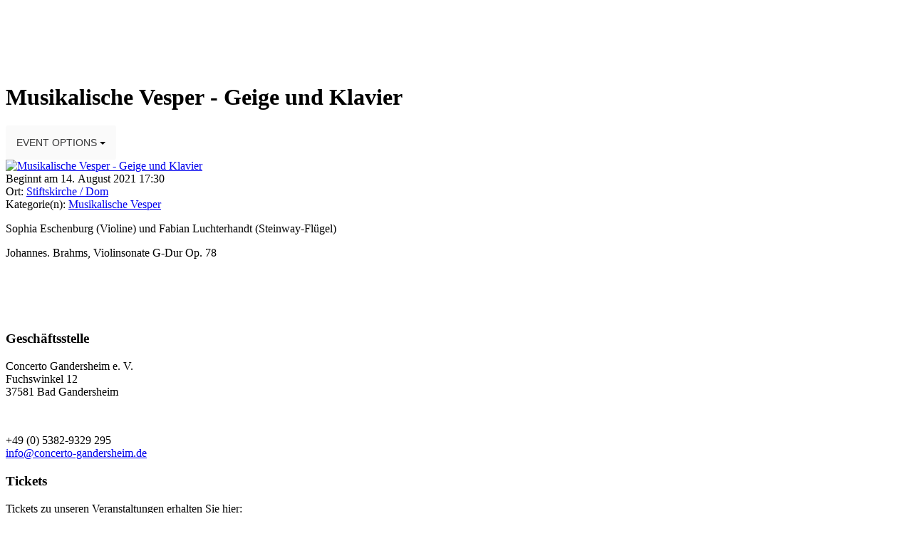

--- FILE ---
content_type: text/html; charset=utf-8
request_url: https://dommusiken.de/musik-zur-festspielzeit/event/238-musikalische-vesper-geige-und-klavier
body_size: 34993
content:
<!DOCTYPE html>
<html prefix="og: http://ogp.me/ns#" xmlns="http://www.w3.org/1999/xhtml" lang="de-de"
    dir="ltr">
<head>
    <meta name="viewport" content="width=device-width, initial-scale=1.0" />
    <meta charset="utf-8">
	<meta name="fb:app_id" content="340486642645761">
	<meta name="og:url" content="https://dommusiken.de/musik-zur-festspielzeit/event/238-musikalische-vesper-geige-und-klavier">
	<meta name="og:description" content="Sophia Eschenburg (Violine) und Fabian Luchterhandt (Steinway-Fl&amp;uuml;gel)  Johannes. Brahms, Violinsonate G-Dur Op. 78 [...]">
	<meta name="og:title" content="Musikalische Vesper - Geige und Klavier">
	<meta name="og:type" content="article">
	<meta name="og:image" content="https://dommusiken.de/components/com_rseventspro/assets/images/events/thumbs/250/580379e026703c07fed44b75f2a451a6.jpg">
	<meta name="og:image:width" content="250">
	<meta name="og:image:height" content="200">
	<meta name="generator" content="dommusiken">
	<title>Musikalische Vesper - Geige und Klavier</title>
<link href="/plugins/system/screenreader/screenreader/libraries/controller/css/accessible.css?b703fa" rel="stylesheet">
	<link href="/media/com_rseventspro/css/site.css?b703fa" rel="stylesheet">
	<link href="/media/com_rseventspro/css/colorbox.css?b703fa" rel="stylesheet">
	<link href="/media/com_rseventspro/css/style40.css?b703fa" rel="stylesheet">
	<link href="https://dommusiken.de/media/com_acym/css/module.min.css?v=1071" rel="stylesheet">
	<link href="/templates/gridbox/css/gridbox.css?2.20.0.2" rel="stylesheet">
	<link href="/templates/gridbox/css/storage/responsive.css?2025-08-28-13-46-58" rel="stylesheet">
	<link href="https://dommusiken.de/templates/gridbox/css/storage/style-14.css?2025-08-28-13-46-58" rel="stylesheet">
	<link href="https://dommusiken.de/templates/gridbox/css/custom.css" rel="stylesheet">
	<style>#accessibility-links #text_plugin{width:80px;}</style>
<script src="/media/mod_menu/js/menu.min.js?b703fa" type="module"></script>
	<script type="application/json" class="joomla-script-options new">{"rseventspro":{"version":"4"},"bootstrap.tooltip":{".hasTooltip":{"animation":true,"container":"body","html":true,"trigger":"hover focus","boundary":"clippingParents","sanitize":true}},"system.paths":{"root":"","rootFull":"https:\/\/dommusiken.de\/","base":"","baseFull":"https:\/\/dommusiken.de\/"},"csrf.token":"0ebf8eb5e7b950373b5c151eeae046e5"}</script>
	<script src="/media/system/js/core.min.js?a3d8f8"></script>
	<script src="/media/vendor/bootstrap/js/popover.min.js?5.3.8" type="module"></script>
	<script src="/media/vendor/jquery/js/jquery.min.js?3.7.1"></script>
	<script src="/media/legacy/js/jquery-noconflict.min.js?504da4"></script>
	<script src="/plugins/system/screenreader/screenreader/languages/de-DE.js?b703fa"></script>
	<script src="/plugins/system/screenreader/screenreader/libraries/tts/soundmanager/soundmanager2.js?b703fa"></script>
	<script src="/plugins/system/screenreader/screenreader/libraries/tts/responsivevoice.js?b703fa" defer></script>
	<script src="/plugins/system/screenreader/screenreader/libraries/tts/tts.js?b703fa" defer></script>
	<script src="/plugins/system/screenreader/screenreader/libraries/controller/controller.js?b703fa" defer></script>
	<script src="/media/com_rseventspro/js/modal.js?b703fa"></script>
	<script src="https://dommusiken.de/media/com_acym/js/module.min.js?v=1071"></script>
	<script src="/components/com_gridbox/libraries/bootstrap/bootstrap.js?2.20.0.2"></script>
	<script src="https://dommusiken.de/index.php?option=com_gridbox&amp;task=editor.loadModule&amp;module=gridboxLanguage&amp;2.20.0.2"></script>
	<script src="/components/com_gridbox/assets/modules/ImportHelper.js?"></script>
	<script src="/templates/gridbox/js/gridbox.js?2.20.0.2"></script>
	<script src="/index.php?option=com_gridbox&amp;task=editor.getItems&amp;id=0&amp;theme=14&amp;edit_type=&amp;view=rseventspro&amp;menuitem=389&amp;2025-08-28-13-46-58"></script>
	<script>window.soundManager.url = 'https://dommusiken.de/plugins/system/screenreader/screenreader/libraries/tts/soundmanager/swf/';
										  window.soundManager.debugMode = false;  
										  window.soundManager.defaultOptions.volume = 80;
										  var screenReaderConfigOptions = {	baseURI: 'https://dommusiken.de/',
																			token: 'faf372ac50134439b29e861d3e60e726',
																			langCode: 'de',
																			chunkLength: 300,
																			screenReaderVolume: '80',
																			screenReaderVoiceSpeed: 'normal',
																			position: 'bottomright',
																			scrolling: 'fixed',
																			targetAppendto: 'html',
																			targetAppendMode: 'bottom',
																			enableDarkMode: 0,
																			enableAccessibilityStatement: 0,
																			enableAccessibilityStatementText: 'Accessibility statement',
																			enableAccessibilityStatementLink: 'https://dommusiken.de/',
																			preload: 1,
																			preloadTimeout: 3000,
																			autoBackgroundColor: 1,
																			readPage: 1,
																			readChildNodes: 1,
																			ieHighContrast: 1,
																			ieHighContrastAdvanced: 1,
																			selectedStorage: 'session',
																			gtranslateIntegration: 0,
																			readElementsHovering: 0,
																			elementsHoveringSelector: 'p',
																			elementsToexcludeCustom: '',
																			selectMainpageareaText: 0,
																			excludeScripts: 1,
																			readImages: 0,
																			readImagesAttribute: 'alt',
																			readImagesOrdering: 'before',
																			readImagesHovering: 0,
																			mainpageSelector: '*[name*=main], *[class*=main], *[id*=main], *[id*=container], *[class*=container]',
																			showlabel: 1,
																			labeltext: 'Bedienungshilfen',
																			screenreaderIcon: 'wheelchair',
																			screenreader: 1,
																			highcontrast: 1,
																			highcontrastAlternate: 1,
																			colorHue: 180,
																			colorBrightness: 6,
																			rootTarget: 1,
																			dyslexicFont: 0,
																			grayHues: 1,
																			spacingSize: 1,
																			spacingSizeMin: 0,
																			spacingSizeMax: 10,
																			pageZoom: 1,
																			bigCursor: 1,
																			readingGuides: 0,
																			readability: 0,
																			readabilitySelector: 'div.item-page,#content,div[itemprop=articleBody],div.item-content',
																			hideImages: 1,
																			hideAlsoVideosIframes: 1,
																			customColors: 0,
																			customColorsCssSelectors: '',
																			fontsizeMinimizedToolbar: 0,
																			hoverMinimizedToolbar: 0,
																			fontsize: 1,
																			fontsizeDefault: 100,
																			fontsizeMin: 80,
																			fontsizeMax: 200,
																			fontsizeSelector: '',
																			fontSizeHeadersIncrement: 20,
																			toolbarBgcolor: '#eeeeee',
																			template: 'accessible.css',
																			templateOrientation: 'vertical',
																			accesskey_play: 'P',
																			accesskey_pause: 'E',
																			accesskey_stop: 'S',
																			accesskey_increase: 'O',
																			accesskey_decrease: 'U',
																			accesskey_reset: 'R',
																			accesskey_highcontrast: 'H',
																			accesskey_highcontrast2: 'J',
																			accesskey_highcontrast3: 'K',
																			accesskey_dyslexic: 'D',
																			accesskey_grayhues: 'G',
																			accesskey_spacingsize_increase: 'M',
																			accesskey_spacingsize_decrease: 'N',
																			accesskey_pagezoomsize_increase: 'X',
																			accesskey_pagezoomsize_decrease: 'Y',
																			accesskey_pagezoomsize_reset: 'Z',
																			accesskey_bigcursor: 'W',
																			accesskey_reading_guides: 'V',
																			accesskey_readability: 'Q',
																			accesskey_hideimages: 'F',
																			accesskey_skiptocontents: 'C',
																			accesskey_minimized: 'L',
																			volume_accesskeys: 1,
																			accesskey_increase_volume: '+',
																			accesskey_decrease_volume: '-',
																			accesskey_change_text_color: 'I',
																			accesskey_change_background_color: 'B',
																			readerEngine: 'proxy_responsive',
																			useMobileReaderEngine: 0,
																			mobileReaderEngine: 'proxy_responsive',
																			proxyResponsiveApikey: 'kWyXm5dC',
																			proxyResponsiveLanguageGender: 'auto',
																			proxyResponsiveReadingMode: 'native',
																			hideOnMobile: 0,
																			useMinimizedToolbar: 1,
																			statusMinimizedToolbar: 'closed',
																			minimizedToolbarOnlyMobile: 0,
																			generateMissingImagesAlt: 0,
																			generateMissingImagesAltChatgptApikey: '',
																			generateMissingImagesAltChatgptModel: 'gpt-3.5-turbo',
																			fixHeadingsStructure: 0,
																			fixLowContrastText: 0,
																			fixMissingAriaRoles: 0,
																			fixMissingFormLabels: 0,
																			validateAndFixFocusOrder: 0,
																			showSkipToContents: 0,
																			skipToContentsSelector: '',
																			removeLinksTarget: 0,
																			resetButtonBehavior: 'fontsize'
																		};</script>
	<script>var rsepro_root = '/';
var rsepro_modal_width = '800';
var rsepro_modal_height = '600';
var rsepro_muted_class = 'text-muted'</script>
	<script>
        if(typeof acymModule === 'undefined'){
            var acymModule = [];
			acymModule['emailRegex'] = /^[a-z0-9!#$%&\'*+\/=?^_`{|}~-]+(?:\.[a-z0-9!#$%&\'*+\/=?^_`{|}~-]+)*\@([a-z0-9-]+\.)+[a-z0-9]{2,20}$/i;
			acymModule['NAMECAPTION'] = 'Name';
			acymModule['NAME_MISSING'] = 'Bitte geben Sie Ihren Namen ein';
			acymModule['EMAILCAPTION'] = 'E-Mail';
			acymModule['VALID_EMAIL'] = 'Bitte geben Sie eine gültige E-Mail Adresse ein';
			acymModule['VALID_EMAIL_CONFIRMATION'] = 'E-Mail-Feld und E-Mail-Bestätigungsfeld müssen identisch sein';
			acymModule['CAPTCHA_MISSING'] = 'Das Captcha ist ungültig, bitte versuchen Sie es erneut';
			acymModule['NO_LIST_SELECTED'] = 'Bitte wählen Sie die Listen aus, die Sie abonnieren möchten';
			acymModule['NO_LIST_SELECTED_UNSUB'] = 'Bitte wählen Sie die Listen, von denen Sie sich abmelden möchten';
            acymModule['ACCEPT_TERMS'] = 'Bitte beachten Sie die Allgemeinen Geschäftsbedingungen / Datenschutzerklärung';
        }
		</script>
	<script>window.addEventListener("DOMContentLoaded", (event) => {
acymModule["excludeValuesformAcym61551"] = [];
acymModule["excludeValuesformAcym61551"]["1"] = "Name";
acymModule["excludeValuesformAcym61551"]["2"] = "E-Mail";  });</script>
	<script>window.addEventListener("DOMContentLoaded", (event) => {
acymModule["excludeValuesformAcym80772"] = [];
acymModule["excludeValuesformAcym80772"]["1"] = "Name";
acymModule["excludeValuesformAcym80772"]["2"] = "E-Mail";  });</script>
	<script src="/media/com_rseventspro/js/bootstrap.fix.js?b703fa"></script>
	<script src="/media/com_rseventspro/js/site.js?b703fa"></script>
	<script src="/media/com_rseventspro/js/jquery.colorbox.min.js?b703fa"></script>
	<script>
jQuery(document).ready(function(){
jQuery("a[rel='rs_subscribe']").colorbox({iframe:true, maxWidth:'95%', maxHeight:'95%', innerWidth:800, innerHeight:600 , title:'Teilnehmen'});
jQuery("a[rel='rs_invite']").colorbox({iframe:true, maxWidth:'95%', maxHeight:'95%', innerWidth:800, innerHeight:600, title:'Einladen'});
jQuery("a[rel='rs_message']").colorbox({iframe:true, maxWidth:'95%', maxHeight:'95%', innerWidth:800, innerHeight:600, title:'Nachricht an Gäste'});
jQuery("a[rel='rs_unsubscribe']").colorbox({iframe:true, maxWidth:'95%', maxHeight:'95%', innerWidth:800, innerHeight:600, title:'Abmelden'});
jQuery("a[rel='rs_image']").colorbox({photo:true, maxWidth:'95%', maxHeight:'95%', innerWidth:800, innerHeight:600, title:''});
});
</script>
	<script type="application/ld+json">
{
    "@context": "https:\/\/schema.org",
    "@type": "Event",
    "name": "Musikalische Vesper - Geige und Klavier",
    "startDate": "2021-08-14T17:30:00+00:00",
    "endDate": "2021-08-14T18:30:00+00:00",
    "url": "https:\/\/dommusiken.de\/musik-zur-festspielzeit\/event\/238-musikalische-vesper-geige-und-klavier",
    "image": "https:\/\/dommusiken.de\/components\/com_rseventspro\/assets\/images\/events\/thumbs\/200\/23958963b2d3a1584e229b14621d2922.jpg",
    "description": "Sophia Eschenburg (Violine) und Fabian Luchterhandt (Steinway-Fl\u00fcgel)\r\nJohannes. Brahms, Violinsonate G-Dur Op. 78",
    "eventAttendanceMode": "https:\/\/schema.org\/MixedEventAttendanceMode",
    "eventStatus": "http:\/\/schema.org\/EventScheduled",
    "location": {
        "@type": "Place",
        "name": "Stiftskirche \/ Dom",
        "address": {
            "@type": "PostalAddress",
            "name": "Stiftsfreiheit, 37581 Bad Gandersheim, Deutschland"
        },
        "geo": {
            "@type": "GeoCoordinates",
            "latitude": "51.8700199",
            "longitude": "10.0260742"
        }
    }
}
</script>

	<link href="https://dommusiken.de/images/favicon.ico" rel="shortcut icon" type="image/vnd.microsoft.icon"/>
    <style type="text/css">/*/* Plugin Logo*/.ba-item-logo a { text-align: inherit;}.ba-logo-wrapper,.ba-logo-wrapper > a { line-height: 0; display: block;}/*/* Plugin Overlay Section*/.ba-item-overlay-section .ba-image-wrapper + .ba-button-wrapper { display: none;}.ba-item-overlay-section .ba-image-wrapper { cursor: pointer;}.ba-overlay-section-backdrop { padding: 0 !important;}.ba-overlay-section .animated { animation-fill-mode: both;}.ba-overlay-section-backdrop.lightbox.visible-section { left: 0;}.ba-overlay-section-backdrop .ba-overlay-section:not(.ba-container) > .ba-section { width: calc(100vw - 17px) !important;}.ba-overlay-section-backdrop .ba-section { flex-direction: column;}/* Overlay Section Button */.ba-overlay-section-backdrop.visible-section .ba-overlay-section { transform: none !important;}.ba-overlay-section-backdrop .ba-overlay-section { transition: transform .3s ease-in-out;}/* Overlay Section Lightbox */.ba-overlay-section-backdrop.lightbox .ba-overlay-section { align-items: center; display: flex; justify-content: center;}.ba-overlay-section-backdrop:not(.horizontal-bottom):not(.horizontal-top) .ba-section { height: auto !important; margin-left: auto; margin-right: auto;}.ba-overlay-section-backdrop.lightbox .ba-section { margin: 50px 0;}/* Overlay Section Vertical Right */.ba-overlay-section-backdrop.vertical-left > .ba-overlay-section >.ba-section,.ba-overlay-section-backdrop.vertical-right > .ba-overlay-section > .ba-section { min-height: 100vh !important;}.ba-overlay-section-backdrop.vertical-right { justify-content: flex-end;}.ba-overlay-section-backdrop.vertical-right > .ba-overlay-section { transform: translateX(100%);}/* Overlay Section Vertical Left */.ba-overlay-section-backdrop.vertical-left { justify-content: flex-start;}.ba-overlay-section-backdrop.vertical-left > .ba-overlay-section { transform: translateX(-100%);}/* Overlay Section Horizontal Top */.ba-overlay-section-backdrop.horizontal-bottom > .ba-overlay-section,.ba-overlay-section-backdrop.horizontal-top > .ba-overlay-section { margin: 0;}.ba-overlay-section-backdrop.horizontal-top > .ba-overlay-section { transform: translateY(-100%);}.ba-overlay-section-backdrop.horizontal-top { align-items: flex-start;}.ba-overlay-section-backdrop.horizontal-top .ba-container,.ba-overlay-section-backdrop.horizontal-bottom .ba-container { max-width: none;}.ba-overlay-section-backdrop.horizontal-top > .ba-overlay-section,.ba-overlay-section-backdrop.horizontal-top > .ba-overlay-section > .ba-section,.ba-overlay-section-backdrop.horizontal-bottom > .ba-overlay-section,.ba-overlay-section-backdrop.horizontal-bottom > .ba-overlay-section > .ba-section { width: 100% !important;}/* Overlay Section Horizontal Bottom */.ba-overlay-section-backdrop.horizontal-bottom { align-items: flex-end; justify-content: start;}.ba-overlay-section-backdrop.horizontal-bottom > .ba-overlay-section { transform: translateY(100%);}@media (-ms-high-contrast: active), (-ms-high-contrast: none){ .ba-overlay-section-backdrop.horizontal-bottom > .ba-overlay-section { margin-right: calc(0px - (100vw - 100%)); overflow-y: scroll; width: calc(100vw + (100vw - 100%))!important; }}@-moz-document url-prefix() { .ba-overlay-section-backdrop.horizontal-bottom > .ba-overlay-section { margin-right: calc(0px - (100vw - 100%)); overflow-y: scroll; width: calc(100vw + (100vw - 100%))!important; }}.ba-store-wishlist-backdrop,.ba-store-cart-backdrop,.ba-overlay-section-backdrop,.ba-lightbox-backdrop.lightbox-center { align-items: center; bottom: 0; box-sizing: border-box; display: flex; justify-content: center; left: 0; min-height: 100vh; opacity: 0; overflow: hidden; overflow-x: hidden; position: fixed; padding: 25px; right: 0; top: 0; transition: none; visibility: hidden; z-index: 99999999;}.ba-lightbox-backdrop.lightbox-center { padding: 50px 0; overflow-y: auto; right: -17px; }.ba-store-wishlist-backdrop,.ba-store-cart-backdrop { padding: 0;}.ba-store-wishlist-backdrop-out,.ba-store-cart-backdrop-out,.ba-overlay-section-backdrop.overlay-section-backdrop-out,.ba-lightbox-backdrop.lightbox-center.overlay-section-backdrop-out { transition: opacity .3s ease-in-out, visibility .1s .3s, left .1s .3s;}.ba-overlay-section-backdrop.lightbox:not(.visible-section).overlay-section-backdrop-out { left: 0!important; right: 0!important; transition: opacity .3s ease-in-out, visibility .1s .3s !important;}.ba-store-wishlist-backdrop,.ba-store-cart-backdrop,.ba-overlay-section-backdrop { align-items: baseline;}.ba-store-wishlist-opened .ba-store-wishlist-backdrop,.ba-store-cart-opened .ba-store-cart-backdrop,.lightbox-open .ba-lightbox-backdrop,.lightbox-open .ba-overlay-section-backdrop.visible-section { font-size: initial; letter-spacing: initial; line-height: initial; overflow: scroll; overflow-x: hidden;}.lightbox-open .ba-section:has(.row-with-intro-items) > .ba-overlay { z-index: 0;}.ba-not-default-header.ba-store-cart-opened .header,.ba-not-default-header.ba-store-wishlist-opened .header,.ba-store-wishlist-opened,.ba-store-cart-opened { width: calc(100% - var(--body-scroll-width));}.ba-wrapper.ba-lightbox.ba-container.sortabale-parent-node:before { bottom: 0; content: ""; cursor: move; left: 0; overflow: auto; position: absolute; right: 0; top: 0; z-index: 30;}.ba-store-wishlist-backdrop.ba-visible-store-wishlist,.ba-store-cart-backdrop.ba-visible-store-cart,.ba-overlay-section-backdrop.visible-section,.ba-lightbox-backdrop.visible-lightbox { font-size: initial; letter-spacing: initial; line-height: initial; opacity: 1; transition: opacity .3s ease-in-out; visibility: visible;}.ba-store-wishlist-backdrop.ba-visible-store-wishlist .ba-wishlist-checkout-row[data-exists="0"] { cursor: not-allowed;}.ba-store-wishlist-backdrop.ba-visible-store-wishlist .ba-wishlist-checkout-row[data-exists="0"] .ba-wishlist-add-all-btn { opacity: .25; pointer-events: none;}.ba-overlay-section-backdrop.lightbox:not(.visible-section) { left: 100% !important; pointer-events: none!important; right: auto!important;}.ba-overlay-section-backdrop .ba-overlay-section,.ba-lightbox-backdrop .ba-lightbox { margin: auto 0;}.ba-store-wishlist-close-wrapper,.ba-store-cart-close-wrapper,.close-overlay-section,.close-lightbox { height: 0; left: 15px; position: absolute; right: 10px; top: 0; z-index: 100;}.ba-store-wishlist-close-wrapper i,.ba-store-cart-close-wrapper i,.close-overlay-section i,.close-lightbox i { color: inherit; cursor: pointer; font-size: 2.25rem; margin-top: 10px;}.ba-store-wishlist-close-wrapper i,.ba-store-cart-close-wrapper i { color: var(--title);}.close-overlay-section i:hover,.close-lightbox i:hover,.ba-close-checkout-modal:hover,.ba-store-wishlist-close-wrapper i:hover,.ba-store-cart-close-wrapper i:hover,.ba-cart-product-quantity-cell i:hover { opacity: .5;}.ba-store-wishlist-backdrop > .ba-store-wishlist-close,.ba-modal-sm + .modal-backdrop,.ba-store-cart-backdrop > .ba-store-cart-close,.ba-overlay-section-backdrop > .ba-overlay-section-close,.ba-lightbox-backdrop > .ba-lightbox-close { bottom: 0; left: 0; position: fixed; right: 0; top: 0;}.ba-modal-sm + .modal-backdrop { background-color: var(--overlay); opacity: .05 !important; z-index: 999999 !important;}.ba-lightbox-backdrop:not(.visible-lightbox) .ba-lightbox,.ba-lightbox-backdrop:not(.visible-lightbox) .ba-cookies,.ba-overlay-section-backdrop.lightbox { left: 100% ;}/*/* Main menu*/.main-menu > .add-new-item,.close-menu,.open-menu { display: none;}.mod-menu__sub,.nav-child { transition: all .5s ease;}.nav { margin: 0;}.main-menu .nav { font-size: 0; letter-spacing: 0; line-height: 0; list-style: none; margin-bottom: 0; padding-left: 0;}.main-menu .nav > li { display: inline-block; float: none; overflow: visible; text-decoration: none;}.vertical-menu .main-menu .nav > li { overflow: visible;}.main-menu .nav > li > a,.main-menu .nav > li > span { background: transparent; display: block;}.main-menu .nav > li > a:hover,.main-menu .nav > li > a:focus { background: transparent;}.mod-menu__sub,.nav-child { padding: 0; width: 250px;}li.deeper > span i.ba-icon-caret-right,li.deeper > a i.ba-icon-caret-right { color: inherit; font-size: inherit; line-height: inherit; padding: 0 5px;}.vertical-menu li.deeper > span i.ba-icon-caret-right,.vertical-menu li.deeper > a i.ba-icon-caret-right,.nav > li li.deeper > span i.ba-icon-caret-right,.nav > li li.deeper > a i.ba-icon-caret-right { float: right;}@-moz-document url-prefix() { .nav li.deeper > span i.ba-icon-caret-right, .nav li.deeper > a i.ba-icon-caret-right { float: right; } li.deeper > span i.ba-icon-caret-right, li.deeper > a i.ba-icon-caret-right { display: block; float: none; position: static; text-align: right; }}.deeper.parent > .mod-menu__sub,.deeper.parent > .nav-child { display: none;}.nav > .deeper.parent > .mod-menu__sub,.nav > .deeper.parent > .nav-child { padding: 0; position: absolute; z-index: 20;}.mod-menu__sub li > span,.mod-menu__sub li > a,.nav-child li > span,.nav-child li > a { display: block; padding: 10px 20px;}.mod-menu__sub > .deeper,.nav-child > .deeper { position: relative;}.mod-menu__sub li,.nav-child li { text-decoration: none; list-style: none;}.mod-menu__sub > .deeper > .mod-menu__sub.show-menu,.nav-child > .deeper > .nav-child.show-menu,.mod-menu__sub > .deeper > .mod-menu__sub.show-menu,.nav-child > .deeper > .nav-child.show-menu,.mod-menu__sub > .deeper:hover > .mod-menu__sub,.nav-child > .deeper:hover > .nav-child { left: 100%; position: absolute; top: 0px;}.mod-menu__sub > .deeper > .mod-menu__sub.show-menu,.nav-child > .deeper > .nav-child.show-menu,.nav > .deeper.parent > .mod-menu__sub.show-menu, .nav > .deeper.parent > .nav-child.show-menu,.nav li > .tabs-content-wrapper .ba-section { box-sizing: border-box !important;}.nav li.deeper > .mod-menu__sub.show-menu, .nav li.deeper > .nav-child.show-menu,.nav li > .tabs-content-wrapper.show-menu,.megamenu-editing.megamenu-item > .tabs-content-wrapper .ba-section,.nav li.deeper:hover > .mod-menu__sub, .nav li:hover > .tabs-content-wrapper .ba-section, .nav li.deeper:hover > .nav-child { animation-fill-mode: none; animation-delay: 0s; box-sizing: border-box; display: block;}.megamenu-item.megamenu-editing >.tabs-content-wrapper,.megamenu-item:hover >.tabs-content-wrapper, .megamenu-item > .tabs-content-wrapper.show-menu, .deeper.parent > .show-menu { display: block !important;}.megamenu-editing.megamenu-item > .tabs-content-wrapper .ba-section { box-sizing: border-box !important;}li.deeper >span,li.deeper > a { position: relative;}.ba-menu-backdrop { background-color: rgba(0,0,0, .1); bottom: 0; display: none; left: 0; position: fixed; right: 0; top: 0; z-index: 1;}.dropdown-left-direction { right: 0;}.child-dropdown-left-direction,.dropdown-left-direction ul { right: 100%; left: auto !important;}.dropdown-top-direction { transform: translateY(calc( 0px - var(--dropdown-top-diff) - 25px)); top: auto !important;}/* Menu With Icon */.ba-item-main-menu .nav li span i.ba-menu-item-icon,.ba-item-main-menu .nav li a i.ba-menu-item-icon,.menu li span i.ba-menu-item-icon,.menu li a i.ba-menu-item-icon { color: inherit; line-height: 0; margin-right: 10px; text-align: center; vertical-align: middle; width: 1em;}/* Megamenu */.megamenu-item .ba-section { max-width: 100%;}.megamenu-item > .mod-menu__sub,.ba-menu-wrapper > .tabs-content-wrapper,.megamenu-item > .tabs-content-wrapper,.megamenu-item > .nav-child { display: none !important; z-index: 999;}.row-with-megamenu .megamenu-editing.megamenu-item > .tabs-content-wrapper,.megamenu-item:hover >.tabs-content-wrapper,.megamenu-item >.tabs-content-wrapper.show-menu, { display: block !important;}.megamenu-item >.tabs-content-wrapper { position: absolute; top: 100%;}.vertical-menu .megamenu-item >.tabs-content-wrapper.ba-container { top: 0;}.megamenu-item >.tabs-content-wrapper:not(.ba-container) { max-width: none !important;}.megamenu-item >.tabs-content-wrapper:not(.ba-container) .ba-section { width: 100% !important;}.megamenu-item >.tabs-content-wrapper.ba-container:not(.megamenu-center) { margin: 0 !important;}.megamenu-item >.tabs-content-wrapper.ba-container { width: auto !important; max-width: none;}.mod-menu__sub > .megamenu-item .ba-icon-caret-right,.mod-menu__sub > .megamenu-item >.tabs-content-wrapper,.nav-child > .megamenu-item .ba-icon-caret-right,.nav-child > .megamenu-item >.tabs-content-wrapper { display: none !important;}.megamenu-item .ba-section { min-height: 50px;}/* Vertical layout menu */.vertical-menu .main-menu .nav > li { display: block; position: relative;}.vertical-menu .main-menu .nav > li.deeper.parent > .mod-menu__sub,.vertical-menu .megamenu-item > .tabs-content-wrapper.ba-container,.vertical-menu .main-menu .nav > li.deeper.parent > .nav-child { margin-left: 100% !important;}.vertical-menu .megamenu-item >.tabs-content-wrapper.ba-container.megamenu-center { padding: 0 !important; top: auto;}.vertical-menu .main-menu .nav > li.megamenu-item { align-items: center; display: flex;}.vertical-menu .main-menu .nav > li> span,.vertical-menu .main-menu .nav > li> a { width: 100%; box-sizing: border-box;}.vertical-menu .main-menu .nav > li .mod-menu__sub,.vertical-menu .main-menu .nav > li .nav-child { top: 0;}.megamenu-item > .tabs-content-wrapper { margin-left: calc(var(--menu-item-left-offset) * -1) !important;}.megamenu-item > .tabs-content-wrapper.ba-container { margin-left: 0 !important;}.megamenu-item > .tabs-content-wrapper.ba-container.megamenu-center { margin-left: calc(var(--menu-item-width) / 2 - var(--megamenu-width) / 2 - 50px) !important;}.ba-hamburger-menu >.main-menu .ba-overlay { z-index: -1;}.ba-menu-wrapper:not(.vertical-menu) .nav > li.deeper > span i.ba-icon-caret-right:before,.ba-menu-wrapper:not(.vertical-menu) .nav > li.deeper > a i.ba-icon-caret-right:before,.ba-menu-wrapper:not(.vertical-menu) .menu > li.deeper > span i.ba-icon-caret-right:before,.ba-menu-wrapper:not(.vertical-menu) .menu > li.deeper > a i.ba-icon-caret-right:before { display: block; transform: rotate(90deg);}.vertical-menu .nav > .megamenu-item > span:after,.vertical-menu .nav > .megamenu-item > a:after,.vertical-menu .nav > .deeper.parent > span:after,.vertical-menu .nav > .deeper.parent > a:after,.vertical-menu .menu > .megamenu-item > span:after,.vertical-menu .menu > .megamenu-item > a:after,.vertical-menu .menu > .deeper.parent > span:after,.vertical-menu .menu > .deeper.parent > a:after { transform: rotate(-90deg);}/* Collapsible Vertical Menu*/.collapsible-vertical-submenu.vertical-menu .main-menu .nav > li.deeper.parent > .mod-menu__sub,.collapsible-vertical-submenu.vertical-menu .main-menu .nav > .deeper.parent .mod-menu__sub,.collapsible-vertical-submenu.vertical-menu .main-menu .nav > .deeper.parent .nav-child, .collapsible-vertical-submenu.vertical-menu .main-menu .menu > .deeper.parent .mod-menu__sub, .collapsible-vertical-submenu.vertical-menu .main-menu .menu > .deeper.parent .nav-child { box-sizing: border-box; display: none!important; margin-left: 0 !important; margin-top: 0; position: static; transform: none !important; width: 100% !important;}@keyframes visible-nav-child { 0% {max-height: 0; overflow: hidden;opacity: 0;} 99%{max-height: 400vh; overflow: visible; opacity: 1;} 100%{max-height: 400vh; overflow: visible; opacity: 1;}}.collapsible-vertical-submenu.vertical-menu .main-menu .nav .deeper.parent:not(:hover) > .show-menu,.collapsible-vertical-submenu.vertical-menu .main-menu .menu .deeper.parent:not(:hover) > .show-menu,.collapsible-vertical-submenu.vertical-menu .main-menu .menu .deeper.parent.visible-nav-child >.mod-menu__sub, .collapsible-vertical-submenu.vertical-menu .main-menu .menu .deeper.parent.visible-nav-child > .nav-child,.collapsible-vertical-submenu.vertical-menu .main-menu .nav .deeper.parent.visible-nav-child > ul.mod-menu__sub, .collapsible-vertical-submenu.vertical-menu .main-menu .nav .deeper.parent.visible-nav-child > .tabs-content-wrapper, .collapsible-vertical-submenu.vertical-menu .main-menu .nav .deeper.parent.visible-nav-child > ul.nav-child { animation: visible-nav-child .5s linear both!important; display: block!important; overflow: visible;}.collapsible-vertical-submenu.vertical-menu .deeper.parent.hidden-nav-child > ul.mod-menu__sub, .collapsible-vertical-submenu.vertical-menu .deeper.parent.hidden-nav-child > .tabs-content-wrapper, .collapsible-vertical-submenu.vertical-menu .deeper.parent.hidden-nav-child > ul.nav-child,.collapsible-vertical-submenu.vertical-menu .deeper.parent:not(.visible-nav-child) > ul.mod-menu__sub, .collapsible-vertical-submenu.vertical-menu .deeper.parent:not(.visible-nav-child) > .tabs-content-wrapper, .collapsible-vertical-submenu.vertical-menu .deeper.parent:not(.visible-nav-child) > ul.nav-child { display: none!important;}.collapsible-vertical-submenu.vertical-menu .main-menu .nav .deeper.parent:not(:hover):has(.show-menu) > span i:not(.ba-menu-item-icon):before,.collapsible-vertical-submenu.vertical-menu .main-menu .nav .deeper.parent:not(:hover):has(.show-menu) > a i:not(.ba-menu-item-icon):before,.collapsible-vertical-submenu.vertical-menu .main-menu .menu .deeper.parent:not(:hover):has(.show-menu) > span i:not(.ba-menu-item-icon):before,.collapsible-vertical-submenu.vertical-menu .main-menu .menu .deeper.parent:not(:hover):has(.show-menu) > a i:not(.ba-menu-item-icon):before,.collapsible-vertical-submenu.vertical-menu .deeper.parent.visible-nav-child > span i:not(.ba-menu-item-icon):before, .collapsible-vertical-submenu.vertical-menu .deeper.parent.visible-nav-child > a i:not(.ba-menu-item-icon):before { transform: rotate(90deg);}.collapsible-vertical-submenu.vertical-menu .deeper.parent > span i:before, .collapsible-vertical-submenu.vertical-menu .deeper.parent > a i:before { align-items: center; display: inline-flex; justify-content: center; transition: all .15s linear; width: 1em;}.com-baforms .ba-tooltip { margin-left: 0px; position: fixed !important;}/*/* Plugin Lightbox*/.ba-lightbox-backdrop { opacity: 0; position: absolute; visibility: hidden; transition: all .3s ease-in-out; z-index: 1070;}.ba-lightbox { visibility: hidden;}.visible-lightbox.ba-lightbox { visibility: visible;}.ba-lightbox { width: 100%;}.ba-lightbox.ba-container { width: auto !important;}.ba-lightbox .ba-section { max-width: 100%!important;}.visible-lightbox .ba-lightbox { display: block; visibility: visible;}.ba-lightbox-backdrop.lightbox-center .ba-section { margin: 0 auto}/* Lightbox Position */.lightbox-bottom-left > .ba-lightbox-close,.lightbox-bottom-right > .ba-lightbox-close,.lightbox-top-left > .ba-lightbox-close,.lightbox-top-right > .ba-lightbox-close { display: none !important;}.lightbox-top-left .ba-lightbox,.lightbox-top-right .ba-lightbox,.lightbox-bottom-left .ba-lightbox,.lightbox-bottom-right .ba-lightbox { position: fixed; z-index: 1070;}.lightbox-top-left .ba-lightbox,.lightbox-top-right .ba-lightbox { margin: 0; top: 50px;}.lightbox-bottom-left .ba-lightbox,.lightbox-bottom-right .ba-lightbox { bottom: 50px; margin: auto 0 0 0;}.lightbox-top-left .ba-lightbox,.lightbox-bottom-left .ba-lightbox { left: 50px;}.lightbox-bottom-right .ba-lightbox,.lightbox-top-right .ba-lightbox { right: 50px;}.lightbox-bottom-right .ba-lightbox .ba-section,.lightbox-top-right .ba-lightbox .ba-section { float: right;}/*/* Plugin Headline*/.ba-item-headline .headline-wrapper > * > span { display: inline-block; white-space: nowrap;}@keyframes notification-in { from {bottom: 0; transform: translateY(100%); opacity: 0;}}#system-message { animation: notification-in .4s cubic-bezier(.25,.98,.26,.99) both; border-radius: 6px; border: none; bottom: 50px; box-shadow: 0 10px 30px rgba(0,0,0,0.3); color: #fff; display: block; opacity: 1; overflow: hidden; padding: 0; position: fixed; right: 50px; text-shadow: none; visibility: visible; z-index: 1510;}#system-message-container .alert { background: #02adea; display: inline-block; padding: 40px 25px; width: 250px;}#system-message-container .alert.alert-warning,#system-message-container .alert.alert-danger,#system-message-container .alert.alert-error { background-color: #ff776f;;}#system-message .alert-heading { color: #fff; display: block; font-size: .875rem; font-weight: bold; letter-spacing: 0; line-height: 1rem; margin: 0 0 15px !important; text-align: left; text-decoration: none; text-transform: uppercase;}#system-message > div .alert-message { color: #fff; font-size: .875rem; font-weight: 500; line-height: 1.5rem; margin: 0; opacity: .6; word-break: break-word;}#system-message .alert:before,#system-message .close { color: #fff; opacity: 1; padding: 8px; position: absolute; right: 5px; text-shadow: none; top: 0; opacity: 0;}#system-message > .alert:before { content: '\e04a'; display: inline-block; font: normal normal normal 24px/1 'balbooa-family'; opacity: 1; padding: 13px 10px;}/* ======================================================================== Default Joomla ========================================================================== */.icon-edit:before { content: "\f1c6"; font-family: 'balbooa-family' !important; font-size: 1.125rem;}.btn-link ~ [role="tooltip"] { background: #2c2c2c; border-radius: 4px; box-shadow: 0 10px 30px rgb(0 0 0 / 30%); color: #ffffff8f; font-size: .75rem; font-weight: 500; line-height: 1.5rem; margin: 0; max-width: 200px; opacity: 0; padding: 20px; pointer-events: none; position: absolute !important; text-align: left; transition: opacity .3s; width: auto; z-index: 100000;}.btn-link:hover ~ [role="tooltip"] { opacity: 1;}.btn.btn-link { color: #363637; background-color: #e6e6e6; display: inline-flex; align-items: center;}.btn.btn-link .icon-edit { margin-right: 10px !important;}button [class*="icon"] { display: none !important;}.modal-footer:before,.modal-footer:after,.row:before,.row:after,.pager:before,.pager:after,.form-horizontal .control-group:before,.form-horizontal .control-group:after,.navbar-inner:before,.navbar-inner:after,.nav-pills:before,.nav-pills:after,.thumbnails:before,.thumbnails:after,.clearfix:before,.clearfix:after { display: table; content: ""; line-height: 0;}.modal-footer:after,.row:after,.pager:after,.form-horizontal .control-group:after,.navbar-inner:after,.nav-pills:after,.thumbnails:after,.clearfix:after { clear: both;}ul.inline > li,ol.inline > li { display: inline-block;}[class*="span"] { min-height: 1px;}input[class*="span"],select[class*="span"],textarea[class*="span"],.uneditable-input[class*="span"],.row-fluid input[class*="span"],.row-fluid select[class*="span"],.row-fluid textarea[class*="span"],.row-fluid .uneditable-input[class*="span"] { float: none; margin-left: 0;}.page-header { margin: 18px 0 27px; padding-bottom: 8px;}.dl-horizontal dt { clear: left; float: left; overflow: hidden; padding: 5px 0; text-align: right; text-overflow: ellipsis; white-space: nowrap; width: 160px;}.dl-horizontal dd { margin-left: 180px; padding: 5px 0;}.breadcrumb { margin: 10px 0;}body:not(.com_gridbox) .body { margin: 100px 0;}body:not(.com_gridbox) .body .main-body { box-sizing: border-box; margin: 0 auto; max-width: 100%;}body:not(.com_gridbox) .hidden { display: none; visibility: hidden;}.pull-right { float: right;}.pull-left { float: left;}.visible-phone,.visible-tablet,.hidden-desktop { display: none !important;}.visible-desktop { display: inherit !important;}.center *,.center,.table td.center,.table th.center { text-align: center;}[class^="icon-"]:not(.ba-settings-group):not(.ba-tabs-wrapper):not(.add-on):not(.accordion):not(.modal-backdrop):not(.minicolors-input),[class*=" icon-"]:not(.ba-settings-group):not(.ba-tabs-wrapper):not(.add-on):not(.accordion):not(.modal-backdrop):not(.minicolors-input) { display: inline-block; font-size: 0.8em; height: 14px; line-height: .875rem; margin-right: .2em; vertical-align: baseline; width: 14px;}.fade { opacity: 0; transition: opacity .15s linear;}.fade.in { opacity: 1;}.element-invisible { border: 0; height: 1px; margin: 0; overflow: hidden; padding: 0; position: absolute; width: 1px;}/* Navigation */.nav > li > a { display: block;}.nav > li > a:hover,.nav > li > a:focus { text-decoration: none;}.nav > li > a > img { max-width: none;}.nav > .pull-right { float: right;}.navbar-inner { background-color: #f5f5f5; border-radius: 4px; border: 1px solid #f3f3f3; min-height: 40px; padding-left: 20px; padding-right: 20px;}.navbar .nav.pull-right { float: right; margin-right: 0;}.navbar .nav { display: block; float: left; left: 0; margin: 0 10px 0 0; position: relative;}.dropdown-menu.pull-right,.pull-right > .dropdown-menu ,.navbar .pull-right > li > .dropdown-menu,.navbar .nav > li > .dropdown-menu.pull-right { left: auto; right: 0;}.navbar .nav > li > .dropdown-menu:after { border-bottom: 6px solid #fff; border-left: 6px solid transparent; border-right: 6px solid transparent; content: ''; display: inline-block; left: 10px; position: absolute; top: -6px;}.navbar .pull-right > li > .dropdown-menu:after,.navbar .nav > li > .dropdown-menu.pull-right:after { left: auto; right: 13px;}.navbar .nav > li > .dropdown-menu:before { border-left: 7px solid transparent; border-right: 7px solid transparent; border-bottom: 7px solid #f3f3f3; content: ''; display: inline-block; left: 9px; position: absolute; top: -7px;}.navbar .pull-right > li > .dropdown-menu:before,.navbar .nav > li > .dropdown-menu.pull-right:before { left: auto; right: 12px;}.nav-tabs > li > a,.nav-pills > li > a { line-height: .875rem; margin-right: 2px; padding-left: 10px; padding-right: 10px;}.nav-tabs { border-bottom: 1px solid #f3f3f3;}.nav-tabs > li > a { border-radius: 4px 4px 0 0; border: 1px solid transparent; line-height: 1.125rem; padding: 10px;}.nav-tabs > .active > a,.nav-tabs > .active > a:hover,.nav-tabs > .active > a:focus { background-color: #fff; border: 1px solid #f3f3f3; border-bottom-color: transparent; color: #555; cursor: default;}.nav-tabs.nav-stacked > li > a { border-radius: 0;}.nav-pills.nav-stacked > li > a { margin-bottom: 3px;}.nav-pills.nav-stacked > li:last-child > a { margin-bottom: 1px;}.nav-stacked > li { float: none;}.nav-stacked > li > a { margin-right: 0;}.nav-tabs.nav-stacked { border-bottom: 0;}.thumbnails { list-style: none; margin-left: -20px;}.row-fluid .thumbnails { margin-left: 0;}.thumbnails > li { float: left; margin-bottom: 18px; margin-left: 20px;}.com_media .thumbnails > li a { color: #818fa1;}.com_media { font-size: .875rem; font-weight: 400; line-height: 1.125rem;}.pull-right.item-image { margin: 0 0 20px 20px;}.pull-left.item-image { margin: 0 20px 20px 0;}.label,.badge { background-color: #fafafa; border-radius: 3px; color: #363637; display: inline-block; font-size: .875rem; letter-spacing: 0; line-height: .875rem; padding: 10px 15px; vertical-align: middle; white-space: nowrap;}.badge { padding: 5px; background-color: #e6e6e6}.label:empty,.badge:empty { display: none;}.small { font-size: 0.7em;}/* Modal */div.modal { background-color: #fff; border-radius: 6px; box-shadow: 0 15px 40px rgba(0,0,0,.15); left: 50%; margin-left: -40%; outline: none; position: fixed; top: 5%; width: 80%; z-index: 1050;}body:not(.com_gridbox) .modal-body { width: 98%; position: relative; max-height: 400px; padding: 1%;}div.modal.fade { transition: opacity .3s linear, top .3s ease-out; top: -25%;}div.modal.fade.in { top: 5%;}.well { border: none; margin-bottom: 20px; min-height: 20px; padding: 19px;}.thumbnails-media .imgFolder span { line-height: 5.625rem !important; font-size: 2.375rem !important; margin: 0; width: auto!important;}.container-popup { padding: 28px 10px 10px 10px;}.modal-header { padding: 10px 20px;}.modal-header h3 { margin: 0; text-align: left;}button.close { -webkit-appearance: none; background: transparent; border: 0; cursor: pointer;}.modal-footer { border-top: 1px solid #f3f3f3; margin-bottom: 0; padding: 15px; text-align: right;}.modal-footer .btn + .btn { margin-left: 5px; margin-bottom: 0;}.modal-footer .btn-group .btn + .btn { margin-left: -1px;}.modal-footer .btn-block + .btn-block { margin-left: 0;}/* Modal Backdrop */body:not(.com_gridbox) .modal-backdrop { background-color: #000; bottom: 0; left: 0; position: fixed; right: 0; top: 0; z-index: 1040;}.modal-backdrop.fade { opacity: 0;}body:not(.com_gridbox) .modal-backdrop.in,body:not(.com_gridbox) .modal-backdrop.fade.in { opacity: 0.8;}/* Datepicker */.datepicker-dropdown.datepicker-orient-top:before { border-top-color: #f3f3f3;}.datepicker-dropdown.dropdown-menu { min-width: 250px;}/* Radio / Checkbox */.radio,.checkbox { min-height: 18px; padding-left: 20px;}.radio input[type="radio"],.checkbox input[type="checkbox"] { margin-left: -20px;}#modlgn-remember { margin: 0 5px; vertical-align: bottom;}.controls > .radio:first-child,.controls > .checkbox:first-child { padding-top: 5px;}.radio.inline,.checkbox.inline { display: inline-block; margin-bottom: 0; padding-top: 5px; vertical-align: middle; width: auto;}.radio.inline + .radio.inline,.checkbox.inline + .checkbox.inline { margin-left: 10px;}.radio.btn-group input[type=radio] { display: none;}.radio.btn-group > label:first-of-type { border-bottom-left-radius: 4px; border-top-left-radius: 4px; margin-left: 0;}fieldset.radio.btn-group { padding-left: 0;}select,.btn-group input,.filters.btn-toolbar input,.form-search input,.form-search textarea,.form-search select,.form-search .help-inline,.form-search .uneditable-input,.form-search .input-prepend,.form-search .input-append,.form-inline input,.form-inline textarea,.form-inline select,.form-inline .help-inline,.form-inline .uneditable-input,.form-inline .input-prepend,.form-inline .input-append,.form-horizontal input,.form-horizontal textarea,.form-horizontal select,.form-horizontal .help-inline,.form-horizontal .uneditable-input,.form-horizontal .input-prepend,.form-horizontal .input-append { display: inline-block; font-size: inherit; margin-bottom: 0; vertical-align: middle;}.form-inline label { display: inline-block;}.dropdown-menu .form-inline input { width: auto;}/* Control Group */.control-group { margin-bottom: 9px; display: flex; flex-direction: column;}.control-group label{ text-align: left;}.control-group select,.control-group input { flex-grow: 1; margin-bottom: 0;}.control-group .controls textarea,.control-group .controls select,.control-group .controls input{ width: 100%;}.control-group .input-group input { width: auto;}.control-group button { white-space: nowrap;}.field-calendar .input-group { display: flex;}.accordion-button { align-items: center; background-color: transparent; border-radius: 0; border: 1px solid #f3f3f3; color: #22262a; display: flex; font-size: 1rem; overflow-anchor: none; padding: 1rem 1.25rem; position: relative; transition: color .15s ease-in-out,background-color .15s ease-in-out,border-color .15s ease-in-out,box-shadow .15s ease-in-out,border-radius .15s ease; width: 100%;}legend + .control-group { margin-top: 18px; -webkit-margin-top-collapse: separate;}.form-horizontal .control-group { margin-bottom: 18px;}.form-horizontal .controls { margin-left: 180px;}.logout .form-horizontal .controls { margin-left: 0;}.controls > .nav { margin-bottom: 20px;}.control-group .control-label { float: left; line-height: 2em; padding-top: 5px; text-align: right; width: 160px;}.form-vertical .control-label { float: none; padding-right: 0; padding-top: 0; text-align: left; width: auto;}body:not(.com_gridbox) .btn-group input,body:not(.com_gridbox) .form-inline input,body:not(.com_gridbox) .form-vertical .controls input { font-size: 1.125rem;}.form-horizontal .help-block { margin-bottom: 0;}.form-horizontal input + .help-block,.form-horizontal select + .help-block,.form-horizontal textarea + .help-block,.form-horizontal .uneditable-input + .help-block,.form-horizontal .input-prepend + .help-block,.form-horizontal .input-append + .help-block { margin-top: 9px;}.form-horizontal .form-actions { padding-left: 180px;}.control-label .hasPopover,.control-label .hasTooltip { display: inline-block; width: auto;}/* Collapse */.collapse:not(.show) { height: 0; overflow: hidden; position: relative; transition: height .35s ease;}.collapse.in { height: auto;}.accordion-button:after { content: "\f2f2"; font-family: 'balbooa-family' !important; font-size: 1.5rem; position: absolute; right: 20px; transition: transform .2s ease-in-out,-webkit-transform .2s ease-in-out;}.accordion-button:not(.collapsed):after { transform: rotate(180deg);}.com_users .control-group { display: block;}.com_users .control-group .controls input.inputbox { width: auto;}/* Alert */.alert { padding: 8px 35px 8px 14px;}.alert,.alert h4 { color: #c09853;}.alert h4 { margin: 0 0 .5em;}.alert .close { cursor: pointer; line-height: 1.125rem; position: relative; right: -21px; top: -2px;}.alert-danger,.alert-error { background-color: #f2dede; border-color: #eed3d7; color: #b94a48;}.alert-danger h4,.alert-error h4 { color: #b94a48;}.alert-success,.alert-info { background-color: #d9edf7; border-color: #bce8f1; color: #3a87ad;}.alert-success h4,.alert-info h4 { color: #3a87ad;}.alert-block { padding-top: 14px; padding-bottom: 14px;}.alert-block > p,.alert-block > ul { margin-bottom: 0;}.alert-block p + p { margin-top: 5px;}.close { color: #000; float: right; font-size: 1.25rem; font-weight: bold; line-height: 1.125rem; opacity: 0.2;}.close:hover,.close:focus { color: #000; cursor: pointer; opacity: 0.4; text-decoration: none;}/* Button */.ba-checkout-authentication-btn-wrapper span,.com_virtuemart .fg-button,.com_virtuemart .button,.pager li > a,.pager li > span,.btn { background-color: #fafafa; border-radius: 3px; border: none; box-sizing: border-box; color: #363637; cursor: pointer; display: inline-block; font-size: .875rem; font-weight: 500; letter-spacing: 0; line-height: 1.125rem; margin-bottom: 0; overflow: hidden; padding: 15px; text-align: center; text-decoration: none; text-transform: uppercase; vertical-align: middle;}a.btn[href="#advancedSearch"] .icon-list { display: none;}.button:hover,.btn:hover,.btn:focus,.btn:active,.btn.active,.btn.disabled,.btn[disabled],.btn-primary:hover,.btn-primary:focus,.btn-primary:active,.btn-primary.active,.btn-primary.disabled,.btn-primary[disabled] { opacity: .85;}.btn:hover,.btn:focus,.btn:active { color: #363637; background-color: #e6e6e6; border: none;}.btn.active,.btn:active { background-image: none; outline: 0;}.btn-link,.btn-link:hover,.btn-link:focus,.btn-link:active,.btn-link[disabled] { background-color: transparent;}.btn-link { border-color: transparent; cursor: pointer;}.btn-block { box-sizing: border-box; display: block; padding-left: 0; padding-right: 0; width: 100%;}.btn-block + .btn-block { margin-top: 5px;}input[type="submit"].btn-block,input[type="reset"].btn-block,input[type="button"].btn-block { width: 100%;}.ba-checkout-authentication-btn-wrapper span:hover,.btn-success:hover,.btn-success:focus,.btn-success:active,.btn-success.active,.btn-success.disabled,.btn-success[disabled],.btn-primary:hover,.btn-primary { background-color: var(--primary); color: var(--title-inverse);}.btn-danger:hover,.btn-danger:focus,.btn-danger:active,.btn-danger.active,.btn-danger.disabled,.btn-danger[disabled] { background-color: var(--accent); color: var(--title-inverse);}.btn-group { display: inline-block; position: relative; vertical-align: middle; white-space: nowrap;}.btn-group + .btn-group { margin-left: 5px;}.btn-toolbar { margin-top: 9px; margin-bottom: 9px;}.btn-toolbar > .btn + .btn,.btn-toolbar > .btn-group + .btn,.btn-toolbar > .btn + .btn-group { margin-left: 5px;}.btn-group > .btn { border-radius: 3px; position: relative;}.btn-group > .btn + .btn { margin-left: -1px;}.btn-group > .btn:hover,.btn-group > .btn:focus,.btn-group > .btn:active,.btn-group > .btn.active { z-index: 2;}.btn-group .dropdown-toggle:active,.btn-group.open .dropdown-toggle { outline: 0;}.btn-group > .btn + .dropdown-toggle { padding-left: 8px; padding-right: 8px;}.btn-group.open .dropdown-toggle { background-image: none;}.btn-group.open .btn.dropdown-toggle { background-color: #e6e6e6;}.btn-group.open .btn-primary.dropdown-toggle { background-color: #51d151;}.btn .caret { margin-left: 0; margin-top: 8px;}.btn-primary .caret { border-bottom-color: #fff; border-top-color: #fff;}.btn-group-vertical { display: inline-block;}.btn-group-vertical > .btn { border-radius: 0; display: block; float: none; max-width: 100%;}.btn-group-vertical > .btn + .btn { margin-left: 0; margin-top: -1px;}.btn-group-vertical > .btn:first-child { border-radius: 4px 4px 0 0;}.btn-group-vertical > .btn:last-child { border-radius: 0 0 4px 4px;}.form-search label,.form-inline label,.form-search .btn-group,.form-inline .btn-group { display: inline-block;}.input-prepend > .add-on,.input-append > .add-on { vertical-align: top;}.input-append,.input-prepend { display: inline-block; font-size: 0; margin-bottom: 9px; vertical-align: middle; white-space: nowrap;}.input-append .add-on,.input-prepend .add-on { background-color: #fafafa; box-sizing: border-box; display: inline-block; font-size: .875rem; font-weight: 500; height: 48px; line-height: 1.5rem; min-width: 16px; padding: 10px; text-align: center;}.input-append .add-on,.input-append .btn,.input-append .btn-group > .dropdown-toggle,.input-prepend .add-on,.input-prepend .btn,.input-prepend .btn-group > .dropdown-toggle { border-radius: 0; vertical-align: top;}.input-append .add-on,.input-append .btn,.input-append .btn-group { margin-left: -1px;}.input-prepend .add-on,.input-prepend .btn { margin-right: -1px;}.input-prepend .add-on:first-child,.input-prepend .btn:first-child,.input-append input,.input-append select,.input-append .uneditable-input { border-radius: 3px 0 0 3px;}.input-append .add-on:last-child,.input-append .btn:last-child,.input-append .btn-group:last-child,.input-append input + .btn-group .btn:last-child,.input-append select + .btn-group .btn:last-child,.input-append .uneditable-input + .btn-group .btn:last-child { border-radius: 0 3px 3px 0;}.input-append select { font-size: 1.125rem;}/* Dropdown */.dropup,.dropdown { position: relative;}.caret { border-left: 4px solid transparent; border-right: 4px solid transparent; border-top: 4px solid #000; content: ""; display: inline-block; height: 0; vertical-align: top; width: 0;}.dropdown .caret { margin-left: 2px; margin-top: 8px;}.dropdown-menu { background-color: #fff; border: 1px solid #f3f3f3; display: none; float: left; left: 0; list-style: none; margin: 0; min-width: 160px; padding: 0; position: absolute; top: 100%; z-index: 1000;}.dropdown-menu .divider { background-color: #e5e5e5; border-bottom: 1px solid #fff; height: 1px; margin: 8px 1px; overflow: hidden;}.dropdown-menu .menuitem-group { background-color: #eee; border-bottom: 1px solid #eee; border-top: 1px solid #eee; color: #555; font-size: 95%; height: 1px; margin: 4px 1px; overflow: hidden; padding: 2px 0 24px; text-transform: capitalize;}.dropdown-menu > li > a { clear: both; color: #333; display: block; font-weight: normal; line-height: 1.125rem; padding: 10px 15px; white-space: nowrap;}.dropdown-menu > .active > a,.dropdown-menu > .active > a:hover,.dropdown-menu > .active > a:focus,.dropdown-menu > li > a:hover,.dropdown-menu > li > a:focus,.dropdown-submenu:hover > a,.dropdown-submenu:focus > a { background-color: #e6e6e6; color: #363637; outline: 0; text-decoration: none;}.dropdown-menu > .disabled > a,.dropdown-menu > .disabled > a:hover,.dropdown-menu > .disabled > a:focus { color: #999;}.dropdown-menu > .disabled > a:hover,.dropdown-menu > .disabled > a:focus { background-color: transparent; background-image: none; cursor: default; text-decoration: none;}.open > .dropdown-menu { display: block;}.dropdown-backdrop { bottom: 0; left: 0; position: fixed; right: 0; top: 0; z-index: 990;}.dropup .caret,.navbar-fixed-bottom .dropdown .caret { border-bottom: 4px solid #000; border-top: 0; content: "";}.dropup .dropdown-menu,.navbar-fixed-bottom .dropdown .dropdown-menu { bottom: 100%; margin-bottom: 1px; top: auto;}/* Breadcrumb */.breadcrumb > li { display: inline-block; text-shadow: 0 1px 0 #fff;}.breadcrumb > li .divider.icon-location { display: none !important;}label { display: block; margin-bottom: 5px;}/* Breadcrumbs */ul.breadcrumb ul li { display: inline-block;}ul.breadcrumb .divider:before { content: '\e04b'; font: normal normal normal 14px/1 'balbooa-family'; font-size: inherit; margin: 0 10px;}ul.breadcrumb .divider img { display: none;}/* Table */table { background-color: transparent; border-collapse: collapse; border-spacing: 0; max-width: 100%;}.table { margin-bottom: 18px; width: 100%;}.table th,.table td { border-top: 1px solid #f3f3f3; line-height: 1em; padding: 10px; text-align: left; vertical-align: middle;}.table-bordered { border-collapse: separate; border: 1px solid #f3f3f3; border-left: 0;}.table-bordered th,.table-bordered td { border-left: 1px solid #f3f3f3;}.table-bordered caption + thead tr:first-child th,.table-bordered caption + tbody tr:first-child th,.table-bordered caption + tbody tr:first-child td,.table-bordered colgroup + thead tr:first-child th,.table-bordered colgroup + tbody tr:first-child th,.table-bordered colgroup + tbody tr:first-child td,.table-bordered thead:first-child tr:first-child th,.table-bordered tbody:first-child tr:first-child th,.table-bordered tbody:first-child tr:first-child td { border-top: 0;}.table caption + thead tr:first-child th,.table caption + thead tr:first-child td,.table colgroup + thead tr:first-child th,.table colgroup + thead tr:first-child td,.table thead:first-child tr:first-child th,.table thead:first-child tr:first-child td { border-top: 0;}.table th { font-weight: bold; padding: 20px 10px;}.table thead th { vertical-align: bottom;}table td[class*="span"],table th[class*="span"],.row-fluid table td[class*="span"],.row-fluid table th[class*="span"] { display: table-cell; float: none; margin-left: 0;}.table td.span1,.table th.span1 { float: none; margin-left: 0; width: 44px;}.table td.span2,.table th.span2 { float: none; margin-left: 0; width: 124px;}.table td.span3,.table th.span3 { float: none; margin-left: 0; width: 204px;}.table td.span4,.table th.span4 { float: none; margin-left: 0; width: 284px;}.table td.span5,.table th.span5 { float: none; margin-left: 0; width: 364px;}.table td.span6,.table th.span6 { float: none; margin-left: 0; width: 444px;}.table td.span7,.table th.span7 { float: none; margin-left: 0; width: 524px;}.table td.span8,.table th.span8 { float: none; margin-left: 0; width: 604px;}.table td.span9,.table th.span9 { float: none; margin-left: 0; width: 684px;}.table td.span10,.table th.span10 { float: none; width: 764px; margin-left: 0;}.table td.span11,.table th.span11 { float: none; margin-left: 0; width: 844px;}.table td.span12,.table th.span12 { float: none; margin-left: 0; width: 924px;}/* Pagination */.pagination { margin: 18px 0;}.pagination ul { border-radius: 4px; display: inline-block; margin-bottom: 0; margin-left: 0;}.pagination ul > li { display: inline;}.com_virtuemart a.pagenav,.com_virtuemart li.disabled a:hover,div.k2Pagination ul li a,#kunena.layout div.pagination a.disabled,#kunena.layout div.pagination a.disabled:hover,#kunena.layout .pagination ul > li > a,#kunena.layout .pagination ul > li > span,.pagination ul > li > a,.pagination ul > li > span { background-color: #fafafa; border: none ; border-radius: 3px; color: #363637; float: left; line-height: 1.125rem; padding: 10px 15px; text-decoration: none;}#kunena.layout .pagination ul > li:not(:first-child) > a,#kunena.layout .pagination ul > li:not(:first-child) > span,.pagination ul > li:not(:first-child) span,.pagination ul > li:not(:first-child) a { margin-left: 5px;}div.k2Pagination ul li a:hover,.pagination ul > li > a:hover,.pagination ul > li > a:focus { color: #363637; background-color: #e6e6e6;}div.k2Pagination ul li.active a,div.k2Pagination ul li.active a:hover,#kunena.layout .pagination ul > li.active > a,#kunena.layout .pagination ul > li.active > a:hover,.pagination ul > .active > a:hover,.pagination ul > .active > span:hover,.pagination ul > .active > a,.pagination ul > .active > span { background-color: #51d151; color: #fff; cursor: default;}div.k2Pagination ul li.disabled a,div.k2Pagination ul li.disabled a:hover,#kunena.layout div.pagination a.disabled,#kunena.layout div.pagination a.disabled:hover,.pagination ul > .disabled > span,.pagination ul > .disabled > a,.pagination ul > .disabled > a:hover,.pagination ul > .disabled > a:focus { background: #fafafa; cursor: default;}.pagination-centered { text-align: center;}.pagination-right { text-align: right;}ul.pagination { display: flex; padding-left: 0; list-style: none;}.com-content-article ul.pagination { justify-content: space-between;}.page-item.disabled .page-link { color: #6d757e; pointer-events: none; background-color: #fff; border-color: #dfe3e7;}.page-item:first-child .page-link { border-top-left-radius: .25rem; border-bottom-left-radius: .25rem;}.page-item.active .page-link { z-index: 3; color: #fff; background-color: var(--primary); border-color: var(--primary);}.page-item .page-link { padding: .375rem .75rem;}.page-item .page-link { position: relative; display: block; text-decoration: none; background-color: #fff; border: 1px solid #dfe3e7; transition: color .15s ease-in-out,background-color .15s ease-in-out,border-color .15s ease-in-out,box-shadow .15s ease-in-out;}.page-item .page-link [class^=icon-] { display: inline-block !important; font-family: Font Awesome\ 5 Free; font-weight: 900;}.page-item .icon-angle-left:before { content: "\f104";}.page-item .icon-angle-double-left:before { content: "\f100";}.page-item .icon-angle-right:before { content: "\f105";}.page-item .icon-angle-double-right:before { content: "\f101";}.page-item .page-link:focus, .page-item .page-link:hover { background-color: #eaedf0;}.page-item .page-link:hover { z-index: 2; border-color: #dfe3e7;}.com-content-category-blog__items.blog-items.columns-2{ -moz-column-count: 2; -webkit-column-count: 2; column-count: 2; column-gap: 1em;}.pager { margin: 18px 0; list-style: none; text-align: center;}.pager li { display: inline;}.label:hover,.pager li > a:hover,.pager li > a:focus { background-color: #e6e6e6; color: #363637; text-decoration: none;}.pager .next > a,.pager .next > span { float: right;}.pager .previous > a,.pager .previous > span { float: left;}.pager .disabled > a,.pager .disabled > a:hover,.pager .disabled > a:focus,.pager .disabled > span { color: #363637; cursor: default; opacity: .5;}/* Row Striped */.list-striped,.row-striped { border-top: 1px solid #f3f3f3; line-height: 1.125rem; list-style: none; margin-left: 0; text-align: left; vertical-align: middle;}.list-striped li,.list-striped dd,.row-striped .row,.row-striped .row-fluid { border-bottom: 1px solid #f3f3f3; padding: 8px;}.row-striped .row-fluid { box-sizing: border-box; width: 100%;}.row-striped .row-fluid [class*="span"] { min-height: 10px;}.row-striped .row-fluid [class*="span"] { margin-left: 8px;}.row-striped .row-fluid [class*="span"]:first-child { margin-left: 0;}/* Accordion */.accordion { margin-bottom: 18px;}.accordion-group { border: 1px solid #f3f3f3; margin-bottom: 2px;}.accordion-heading { border-bottom: 0;}.accordion-heading .accordion-toggle { display: block; padding: 8px 15px;}.accordion-toggle { cursor: pointer;}.accordion-inner { border-top: 1px solid #e5e5e5; padding: 9px 15px;}/* Progress */.progress { background-color: #f7f7f7; border-radius: 4px; height: 18px; margin-bottom: 18px; overflow: hidden;}.progress .bar { background-color: #818fa1; box-sizing: border-box; color: #fff; float: left; font-size: .75rem; height: 100%; text-align: center; transition: width .6s ease; width: 0;}/* Login Page */.login + div .nav-tabs li { display: inline-block; margin-top: 25px;}.login + div .nav-tabs { text-align: center;}.body .login + div,.body .remind > form,.body .reset > form,.body .login > form { margin: 0 auto; width: 600px;}.body .remind > form,.body .reset > form,.body .login > form { border: 1px solid var(--border); box-sizing: border-box; padding: 25px 50px;}.chzn-container-multi .chzn-choices,.chzn-container-single .chzn-single { background-image: none; background: transparent !important; border-radius: 0; border: 1px solid #f3f3f3 !important; box-shadow: none; margin: 0;}.chzn-container,.chzn-container-single { font-size: inherit; height: 48px; line-height: 0;}.chzn-select-all { line-height: 1.125rem;}.chzn-container-single .chzn-single span { font-size: 1.125rem; line-height: 2.5rem;}.chzn-container-single .chzn-single div { height: 18px; margin-top: 10px;}.chzn-container.chzn-container-multi ul,.chzn-container.chzn-container-multi { height: auto;}.chzn-container .chzn-drop { border-color: #f3f3f3; border-radius: 0; box-shadow: none; display: block; max-width: none; width: 250px !important;}.chzn-container .chzn-results { margin: 0; padding: 0;}.chzn-select-all,.chzn-container .chzn-results li { padding: 10px 15px;}.chzn-container .chzn-results li.highlighted { background-color: #e6e6e6; background-image: none; color: #363637;}.chzn-container-single .chzn-single { font-size: inherit; line-height: inherit;}.chzn-container-single .chzn-search input[type="text"]{ line-height: inherit; height: initial; width: 100%;}/* Search Results */.search-results .result-title { margin: 30px 0 0; text-transform: uppercase;}.search-results .result-text { margin-top: 20px; margin-bottom: 10px;}.search-results .result-created { font-size: .7em;}/* Article */.article-info-term { margin-bottom: 10px; text-transform: uppercase;}.article-info-term { display: none;}.article-info dd { display: inline-block; margin-right: 10px; font-size: .8em;}.items-more li a { text-transform: uppercase;}.readmore > a > span { display: none !important;}.chzn-container-multi .chzn-choices li.search-choice { background-color: #fafafa; background-image: none; border-radius: 3px; border: none; box-shadow: none; display: inline-block; font-size: .875rem; letter-spacing: 0; line-height: .875rem; padding: 10px 15px; vertical-align: middle; white-space: nowrap;}.visually-hidden{ position: absolute !important; width: 1px !important; height: 1px !important; padding: 0 !important; margin: -1px !important; overflow: hidden !important; clip: rect(0, 0, 0, 0) !important; white-space: nowrap !important; border: 0 !important;}/* Tooltip */.tooltip.top,.popover.top { margin-top: -10px;}.tooltip.right,.popover.right { margin-left: 10px;}.tooltip.bottom,.popover.bottom { margin-top: 10px;}.tooltip.left,.popover.left { margin-left: -10px;}.tooltip-arrow,.popover .arrow { border: 5px solid transparent; border-right: 5px solid #2c2c2c; bottom: calc(50% - 5px); left: -15px; position: absolute; width: 5px;}.popover.top .arrow,.tooltip-arrow { border-right: 5px solid transparent; border-top: 5px solid #2c2c2c; bottom: -15px; height: 5px; left: calc(50% - 5px); width: 0px;}.tooltip.bottom .tooltip-arrow { border-bottom: 5px solid #2c2c2c; border-top: 0; bottom: auto; top: -10px;}.tooltip.in,.tip-wrap,.popover.in { opacity: 1;}.tip-wrap .tip,.tooltip .tooltip-inner,.popover .popover-content { color: #fff; font-size: .75rem; font-weight: 500; line-height: 1.5rem; margin: 0; opacity: .56;}.popover .popover-title { color: #fff; display: block; font-size: .75rem; font-weight: 500; letter-spacing: 0; line-height: 1rem; margin: 0 0 15px !important; text-align: left; text-decoration: none; text-transform: uppercase;}.tooltip .tooltip-inner { margin: 0!important;}.tooltip { margin: 0 auto; margin-top: -5px;}.ba-account-alert-tooltip,.ba-checkout-alert-tooltip,.tooltip,.popover { position: absolute !important; z-index: 1060;}.ba-account-alert-tooltip,.ba-checkout-alert-tooltip,.ba-items-filter-show-button,.tooltip,.tip-wrap,.popover { border-radius: 4px; box-shadow: 0 10px 30px rgba(0,0,0,0.3); max-width: 200px; padding: 20px; text-align: left; transition: opacity .3s; width: auto; z-index: 99999999;}.ba-items-filter-show-button,.tooltip,.tip-wrap,.popover { opacity: 0; background: #2c2c2c;}.content-text table { width: 100% !important;}.content-text * { word-break: normal;}.content-text pre { border: 1px solid var(--border); margin: 0; max-height: 400px; overflow-x: hidden; overflow-y: scroll; padding: 50px; text-decoration: none !important; text-transform: none !important; white-space: pre-wrap; word-break: break-all;}.content-text pre code { font-family: inherit;}.ba-copy-to-clipboard i,.ba-item-text a { transition: .3s}.ba-copy-to-clipboard:hover i { opacity: .5;}span.ba-copy-to-clipboard { bottom: 10px; cursor: pointer; font-size: 1.75rem; line-height: 0; position: absolute; right: 25px;}/*/* Plugin Button*/.ba-button-wrapper a { text-decoration: none;}.ba-item-categories .ba-blog-post .ba-app-sub-category a,.ba-blog-post-add-to-cart,.event-calendar-events-list a,.ba-post-navigation-info a,.intro-post-wrapper .intro-post-info > span a,.ba-item-icon-list .ba-icon-list-wrapper ul li a *,.ba-post-author-title a,.ba-item-one-page-menu a,.ba-item-main-menu a,.ba-item-main-menu .separator,.ba-item-tabs .nav-tabs a,.ba-blog-post-info-wrapper > span a,.intro-post-wrapper > span a,.ba-blog-post-title a,.ba-item-overlay-section .ba-button-wrapper .ba-btn-transition,.ba-btn-transition { cursor: pointer; transition: color .3s ease-in-out, background .3s ease-in-out;}.ba-item-main-menu .separator { cursor: default;}.ba-button-wrapper a { align-items: center; display: inline-flex; justify-content: center;}.ba-item-scroll-to .ba-btn-transition span + i,.ba-item-overlay-section .ba-btn-transition span + i,.ba-item-button .ba-btn-transition span + i { color: inherit; line-height: 1em; text-align: center; width: 1em;}.empty-textnode + i,.ba-item-overlay-section .empty-textnode + i,.ba-btn-transition .empty-textnode + i { margin: 0 !important;}/* ======================================================================== Default Joomla ========================================================================== */.icon-edit:before { content: "\f1c6"; font-family: 'balbooa-family' !important; font-size: 1.125rem;}.btn-link ~ [role="tooltip"] { background: #2c2c2c; border-radius: 4px; box-shadow: 0 10px 30px rgb(0 0 0 / 30%); color: #ffffff8f; font-size: .75rem; font-weight: 500; line-height: 1.5rem; margin: 0; max-width: 200px; opacity: 0; padding: 20px; pointer-events: none; position: absolute !important; text-align: left; transition: opacity .3s; width: auto; z-index: 100000;}.btn-link:hover ~ [role="tooltip"] { opacity: 1;}.btn.btn-link { color: #363637; background-color: #e6e6e6; display: inline-flex; align-items: center;}.btn.btn-link .icon-edit { margin-right: 10px !important;}button [class*="icon"] { display: none !important;}.modal-footer:before,.modal-footer:after,.row:before,.row:after,.pager:before,.pager:after,.form-horizontal .control-group:before,.form-horizontal .control-group:after,.navbar-inner:before,.navbar-inner:after,.nav-pills:before,.nav-pills:after,.thumbnails:before,.thumbnails:after,.clearfix:before,.clearfix:after { display: table; content: ""; line-height: 0;}.modal-footer:after,.row:after,.pager:after,.form-horizontal .control-group:after,.navbar-inner:after,.nav-pills:after,.thumbnails:after,.clearfix:after { clear: both;}ul.inline > li,ol.inline > li { display: inline-block;}[class*="span"] { min-height: 1px;}input[class*="span"],select[class*="span"],textarea[class*="span"],.uneditable-input[class*="span"],.row-fluid input[class*="span"],.row-fluid select[class*="span"],.row-fluid textarea[class*="span"],.row-fluid .uneditable-input[class*="span"] { float: none; margin-left: 0;}.page-header { margin: 18px 0 27px; padding-bottom: 8px;}.dl-horizontal dt { clear: left; float: left; overflow: hidden; padding: 5px 0; text-align: right; text-overflow: ellipsis; white-space: nowrap; width: 160px;}.dl-horizontal dd { margin-left: 180px; padding: 5px 0;}.breadcrumb { margin: 10px 0;}body:not(.com_gridbox) .body { margin: 100px 0;}body:not(.com_gridbox) .body .main-body { box-sizing: border-box; margin: 0 auto; max-width: 100%;}body:not(.com_gridbox) .hidden { display: none; visibility: hidden;}.pull-right { float: right;}.pull-left { float: left;}.visible-phone,.visible-tablet,.hidden-desktop { display: none !important;}.visible-desktop { display: inherit !important;}.center *,.center,.table td.center,.table th.center { text-align: center;}[class^="icon-"]:not(.ba-settings-group):not(.ba-tabs-wrapper):not(.add-on):not(.accordion):not(.modal-backdrop):not(.minicolors-input),[class*=" icon-"]:not(.ba-settings-group):not(.ba-tabs-wrapper):not(.add-on):not(.accordion):not(.modal-backdrop):not(.minicolors-input) { display: inline-block; font-size: 0.8em; height: 14px; line-height: .875rem; margin-right: .2em; vertical-align: baseline; width: 14px;}.fade { opacity: 0; transition: opacity .15s linear;}.fade.in { opacity: 1;}.element-invisible { border: 0; height: 1px; margin: 0; overflow: hidden; padding: 0; position: absolute; width: 1px;}/* Navigation */.nav > li > a { display: block;}.nav > li > a:hover,.nav > li > a:focus { text-decoration: none;}.nav > li > a > img { max-width: none;}.nav > .pull-right { float: right;}.navbar-inner { background-color: #f5f5f5; border-radius: 4px; border: 1px solid #f3f3f3; min-height: 40px; padding-left: 20px; padding-right: 20px;}.navbar .nav.pull-right { float: right; margin-right: 0;}.navbar .nav { display: block; float: left; left: 0; margin: 0 10px 0 0; position: relative;}.dropdown-menu.pull-right,.pull-right > .dropdown-menu ,.navbar .pull-right > li > .dropdown-menu,.navbar .nav > li > .dropdown-menu.pull-right { left: auto; right: 0;}.navbar .nav > li > .dropdown-menu:after { border-bottom: 6px solid #fff; border-left: 6px solid transparent; border-right: 6px solid transparent; content: ''; display: inline-block; left: 10px; position: absolute; top: -6px;}.navbar .pull-right > li > .dropdown-menu:after,.navbar .nav > li > .dropdown-menu.pull-right:after { left: auto; right: 13px;}.navbar .nav > li > .dropdown-menu:before { border-left: 7px solid transparent; border-right: 7px solid transparent; border-bottom: 7px solid #f3f3f3; content: ''; display: inline-block; left: 9px; position: absolute; top: -7px;}.navbar .pull-right > li > .dropdown-menu:before,.navbar .nav > li > .dropdown-menu.pull-right:before { left: auto; right: 12px;}.nav-tabs > li > a,.nav-pills > li > a { line-height: .875rem; margin-right: 2px; padding-left: 10px; padding-right: 10px;}.nav-tabs { border-bottom: 1px solid #f3f3f3;}.nav-tabs > li > a { border-radius: 4px 4px 0 0; border: 1px solid transparent; line-height: 1.125rem; padding: 10px;}.nav-tabs > .active > a,.nav-tabs > .active > a:hover,.nav-tabs > .active > a:focus { background-color: #fff; border: 1px solid #f3f3f3; border-bottom-color: transparent; color: #555; cursor: default;}.nav-tabs.nav-stacked > li > a { border-radius: 0;}.nav-pills.nav-stacked > li > a { margin-bottom: 3px;}.nav-pills.nav-stacked > li:last-child > a { margin-bottom: 1px;}.nav-stacked > li { float: none;}.nav-stacked > li > a { margin-right: 0;}.nav-tabs.nav-stacked { border-bottom: 0;}.thumbnails { list-style: none; margin-left: -20px;}.row-fluid .thumbnails { margin-left: 0;}.thumbnails > li { float: left; margin-bottom: 18px; margin-left: 20px;}.com_media .thumbnails > li a { color: #818fa1;}.com_media { font-size: .875rem; font-weight: 400; line-height: 1.125rem;}.pull-right.item-image { margin: 0 0 20px 20px;}.pull-left.item-image { margin: 0 20px 20px 0;}.label,.badge { background-color: #fafafa; border-radius: 3px; color: #363637; display: inline-block; font-size: .875rem; letter-spacing: 0; line-height: .875rem; padding: 10px 15px; vertical-align: middle; white-space: nowrap;}.badge { padding: 5px; background-color: #e6e6e6}.label:empty,.badge:empty { display: none;}.small { font-size: 0.7em;}/* Modal */div.modal { background-color: #fff; border-radius: 6px; box-shadow: 0 15px 40px rgba(0,0,0,.15); left: 50%; margin-left: -40%; outline: none; position: fixed; top: 5%; width: 80%; z-index: 1050;}body:not(.com_gridbox) .modal-body { width: 98%; position: relative; max-height: 400px; padding: 1%;}div.modal.fade { transition: opacity .3s linear, top .3s ease-out; top: -25%;}div.modal.fade.in { top: 5%;}.well { border: none; margin-bottom: 20px; min-height: 20px; padding: 19px;}.thumbnails-media .imgFolder span { line-height: 5.625rem !important; font-size: 2.375rem !important; margin: 0; width: auto!important;}.container-popup { padding: 28px 10px 10px 10px;}.modal-header { padding: 10px 20px;}.modal-header h3 { margin: 0; text-align: left;}button.close { -webkit-appearance: none; background: transparent; border: 0; cursor: pointer;}.modal-footer { border-top: 1px solid #f3f3f3; margin-bottom: 0; padding: 15px; text-align: right;}.modal-footer .btn + .btn { margin-left: 5px; margin-bottom: 0;}.modal-footer .btn-group .btn + .btn { margin-left: -1px;}.modal-footer .btn-block + .btn-block { margin-left: 0;}/* Modal Backdrop */body:not(.com_gridbox) .modal-backdrop { background-color: #000; bottom: 0; left: 0; position: fixed; right: 0; top: 0; z-index: 1040;}.modal-backdrop.fade { opacity: 0;}body:not(.com_gridbox) .modal-backdrop.in,body:not(.com_gridbox) .modal-backdrop.fade.in { opacity: 0.8;}/* Datepicker */.datepicker-dropdown.datepicker-orient-top:before { border-top-color: #f3f3f3;}.datepicker-dropdown.dropdown-menu { min-width: 250px;}/* Radio / Checkbox */.radio,.checkbox { min-height: 18px; padding-left: 20px;}.radio input[type="radio"],.checkbox input[type="checkbox"] { margin-left: -20px;}#modlgn-remember { margin: 0 5px; vertical-align: bottom;}.controls > .radio:first-child,.controls > .checkbox:first-child { padding-top: 5px;}.radio.inline,.checkbox.inline { display: inline-block; margin-bottom: 0; padding-top: 5px; vertical-align: middle; width: auto;}.radio.inline + .radio.inline,.checkbox.inline + .checkbox.inline { margin-left: 10px;}.radio.btn-group input[type=radio] { display: none;}.radio.btn-group > label:first-of-type { border-bottom-left-radius: 4px; border-top-left-radius: 4px; margin-left: 0;}fieldset.radio.btn-group { padding-left: 0;}select,.btn-group input,.filters.btn-toolbar input,.form-search input,.form-search textarea,.form-search select,.form-search .help-inline,.form-search .uneditable-input,.form-search .input-prepend,.form-search .input-append,.form-inline input,.form-inline textarea,.form-inline select,.form-inline .help-inline,.form-inline .uneditable-input,.form-inline .input-prepend,.form-inline .input-append,.form-horizontal input,.form-horizontal textarea,.form-horizontal select,.form-horizontal .help-inline,.form-horizontal .uneditable-input,.form-horizontal .input-prepend,.form-horizontal .input-append { display: inline-block; font-size: inherit; margin-bottom: 0; vertical-align: middle;}.form-inline label { display: inline-block;}.dropdown-menu .form-inline input { width: auto;}/* Control Group */.control-group { margin-bottom: 9px; display: flex; flex-direction: column;}.control-group label{ text-align: left;}.control-group select,.control-group input { flex-grow: 1; margin-bottom: 0;}.control-group .controls textarea,.control-group .controls select,.control-group .controls input{ width: 100%;}.control-group .input-group input { width: auto;}.control-group button { white-space: nowrap;}.field-calendar .input-group { display: flex;}.accordion-button { align-items: center; background-color: transparent; border-radius: 0; border: 1px solid #f3f3f3; color: #22262a; display: flex; font-size: 1rem; overflow-anchor: none; padding: 1rem 1.25rem; position: relative; transition: color .15s ease-in-out,background-color .15s ease-in-out,border-color .15s ease-in-out,box-shadow .15s ease-in-out,border-radius .15s ease; width: 100%;}legend + .control-group { margin-top: 18px; -webkit-margin-top-collapse: separate;}.form-horizontal .control-group { margin-bottom: 18px;}.form-horizontal .controls { margin-left: 180px;}.logout .form-horizontal .controls { margin-left: 0;}.controls > .nav { margin-bottom: 20px;}.control-group .control-label { float: left; line-height: 2em; padding-top: 5px; text-align: right; width: 160px;}.form-vertical .control-label { float: none; padding-right: 0; padding-top: 0; text-align: left; width: auto;}body:not(.com_gridbox) .btn-group input,body:not(.com_gridbox) .form-inline input,body:not(.com_gridbox) .form-vertical .controls input { font-size: 1.125rem;}.form-horizontal .help-block { margin-bottom: 0;}.form-horizontal input + .help-block,.form-horizontal select + .help-block,.form-horizontal textarea + .help-block,.form-horizontal .uneditable-input + .help-block,.form-horizontal .input-prepend + .help-block,.form-horizontal .input-append + .help-block { margin-top: 9px;}.form-horizontal .form-actions { padding-left: 180px;}.control-label .hasPopover,.control-label .hasTooltip { display: inline-block; width: auto;}/* Collapse */.collapse:not(.show) { height: 0; overflow: hidden; position: relative; transition: height .35s ease;}.collapse.in { height: auto;}.accordion-button:after { content: "\f2f2"; font-family: 'balbooa-family' !important; font-size: 1.5rem; position: absolute; right: 20px; transition: transform .2s ease-in-out,-webkit-transform .2s ease-in-out;}.accordion-button:not(.collapsed):after { transform: rotate(180deg);}.com_users .control-group { display: block;}.com_users .control-group .controls input.inputbox { width: auto;}/* Alert */.alert { padding: 8px 35px 8px 14px;}.alert,.alert h4 { color: #c09853;}.alert h4 { margin: 0 0 .5em;}.alert .close { cursor: pointer; line-height: 1.125rem; position: relative; right: -21px; top: -2px;}.alert-danger,.alert-error { background-color: #f2dede; border-color: #eed3d7; color: #b94a48;}.alert-danger h4,.alert-error h4 { color: #b94a48;}.alert-success,.alert-info { background-color: #d9edf7; border-color: #bce8f1; color: #3a87ad;}.alert-success h4,.alert-info h4 { color: #3a87ad;}.alert-block { padding-top: 14px; padding-bottom: 14px;}.alert-block > p,.alert-block > ul { margin-bottom: 0;}.alert-block p + p { margin-top: 5px;}.close { color: #000; float: right; font-size: 1.25rem; font-weight: bold; line-height: 1.125rem; opacity: 0.2;}.close:hover,.close:focus { color: #000; cursor: pointer; opacity: 0.4; text-decoration: none;}/* Button */.ba-checkout-authentication-btn-wrapper span,.com_virtuemart .fg-button,.com_virtuemart .button,.pager li > a,.pager li > span,.btn { background-color: #fafafa; border-radius: 3px; border: none; box-sizing: border-box; color: #363637; cursor: pointer; display: inline-block; font-size: .875rem; font-weight: 500; letter-spacing: 0; line-height: 1.125rem; margin-bottom: 0; overflow: hidden; padding: 15px; text-align: center; text-decoration: none; text-transform: uppercase; vertical-align: middle;}a.btn[href="#advancedSearch"] .icon-list { display: none;}.button:hover,.btn:hover,.btn:focus,.btn:active,.btn.active,.btn.disabled,.btn[disabled],.btn-primary:hover,.btn-primary:focus,.btn-primary:active,.btn-primary.active,.btn-primary.disabled,.btn-primary[disabled] { opacity: .85;}.btn:hover,.btn:focus,.btn:active { color: #363637; background-color: #e6e6e6; border: none;}.btn.active,.btn:active { background-image: none; outline: 0;}.btn-link,.btn-link:hover,.btn-link:focus,.btn-link:active,.btn-link[disabled] { background-color: transparent;}.btn-link { border-color: transparent; cursor: pointer;}.btn-block { box-sizing: border-box; display: block; padding-left: 0; padding-right: 0; width: 100%;}.btn-block + .btn-block { margin-top: 5px;}input[type="submit"].btn-block,input[type="reset"].btn-block,input[type="button"].btn-block { width: 100%;}.ba-checkout-authentication-btn-wrapper span:hover,.btn-success:hover,.btn-success:focus,.btn-success:active,.btn-success.active,.btn-success.disabled,.btn-success[disabled],.btn-primary:hover,.btn-primary { background-color: var(--primary); color: var(--title-inverse);}.btn-danger:hover,.btn-danger:focus,.btn-danger:active,.btn-danger.active,.btn-danger.disabled,.btn-danger[disabled] { background-color: var(--accent); color: var(--title-inverse);}.btn-group { display: inline-block; position: relative; vertical-align: middle; white-space: nowrap;}.btn-group + .btn-group { margin-left: 5px;}.btn-toolbar { margin-top: 9px; margin-bottom: 9px;}.btn-toolbar > .btn + .btn,.btn-toolbar > .btn-group + .btn,.btn-toolbar > .btn + .btn-group { margin-left: 5px;}.btn-group > .btn { border-radius: 3px; position: relative;}.btn-group > .btn + .btn { margin-left: -1px;}.btn-group > .btn:hover,.btn-group > .btn:focus,.btn-group > .btn:active,.btn-group > .btn.active { z-index: 2;}.btn-group .dropdown-toggle:active,.btn-group.open .dropdown-toggle { outline: 0;}.btn-group > .btn + .dropdown-toggle { padding-left: 8px; padding-right: 8px;}.btn-group.open .dropdown-toggle { background-image: none;}.btn-group.open .btn.dropdown-toggle { background-color: #e6e6e6;}.btn-group.open .btn-primary.dropdown-toggle { background-color: #51d151;}.btn .caret { margin-left: 0; margin-top: 8px;}.btn-primary .caret { border-bottom-color: #fff; border-top-color: #fff;}.btn-group-vertical { display: inline-block;}.btn-group-vertical > .btn { border-radius: 0; display: block; float: none; max-width: 100%;}.btn-group-vertical > .btn + .btn { margin-left: 0; margin-top: -1px;}.btn-group-vertical > .btn:first-child { border-radius: 4px 4px 0 0;}.btn-group-vertical > .btn:last-child { border-radius: 0 0 4px 4px;}.form-search label,.form-inline label,.form-search .btn-group,.form-inline .btn-group { display: inline-block;}.input-prepend > .add-on,.input-append > .add-on { vertical-align: top;}.input-append,.input-prepend { display: inline-block; font-size: 0; margin-bottom: 9px; vertical-align: middle; white-space: nowrap;}.input-append .add-on,.input-prepend .add-on { background-color: #fafafa; box-sizing: border-box; display: inline-block; font-size: .875rem; font-weight: 500; height: 48px; line-height: 1.5rem; min-width: 16px; padding: 10px; text-align: center;}.input-append .add-on,.input-append .btn,.input-append .btn-group > .dropdown-toggle,.input-prepend .add-on,.input-prepend .btn,.input-prepend .btn-group > .dropdown-toggle { border-radius: 0; vertical-align: top;}.input-append .add-on,.input-append .btn,.input-append .btn-group { margin-left: -1px;}.input-prepend .add-on,.input-prepend .btn { margin-right: -1px;}.input-prepend .add-on:first-child,.input-prepend .btn:first-child,.input-append input,.input-append select,.input-append .uneditable-input { border-radius: 3px 0 0 3px;}.input-append .add-on:last-child,.input-append .btn:last-child,.input-append .btn-group:last-child,.input-append input + .btn-group .btn:last-child,.input-append select + .btn-group .btn:last-child,.input-append .uneditable-input + .btn-group .btn:last-child { border-radius: 0 3px 3px 0;}.input-append select { font-size: 1.125rem;}/* Dropdown */.dropup,.dropdown { position: relative;}.caret { border-left: 4px solid transparent; border-right: 4px solid transparent; border-top: 4px solid #000; content: ""; display: inline-block; height: 0; vertical-align: top; width: 0;}.dropdown .caret { margin-left: 2px; margin-top: 8px;}.dropdown-menu { background-color: #fff; border: 1px solid #f3f3f3; display: none; float: left; left: 0; list-style: none; margin: 0; min-width: 160px; padding: 0; position: absolute; top: 100%; z-index: 1000;}.dropdown-menu .divider { background-color: #e5e5e5; border-bottom: 1px solid #fff; height: 1px; margin: 8px 1px; overflow: hidden;}.dropdown-menu .menuitem-group { background-color: #eee; border-bottom: 1px solid #eee; border-top: 1px solid #eee; color: #555; font-size: 95%; height: 1px; margin: 4px 1px; overflow: hidden; padding: 2px 0 24px; text-transform: capitalize;}.dropdown-menu > li > a { clear: both; color: #333; display: block; font-weight: normal; line-height: 1.125rem; padding: 10px 15px; white-space: nowrap;}.dropdown-menu > .active > a,.dropdown-menu > .active > a:hover,.dropdown-menu > .active > a:focus,.dropdown-menu > li > a:hover,.dropdown-menu > li > a:focus,.dropdown-submenu:hover > a,.dropdown-submenu:focus > a { background-color: #e6e6e6; color: #363637; outline: 0; text-decoration: none;}.dropdown-menu > .disabled > a,.dropdown-menu > .disabled > a:hover,.dropdown-menu > .disabled > a:focus { color: #999;}.dropdown-menu > .disabled > a:hover,.dropdown-menu > .disabled > a:focus { background-color: transparent; background-image: none; cursor: default; text-decoration: none;}.open > .dropdown-menu { display: block;}.dropdown-backdrop { bottom: 0; left: 0; position: fixed; right: 0; top: 0; z-index: 990;}.dropup .caret,.navbar-fixed-bottom .dropdown .caret { border-bottom: 4px solid #000; border-top: 0; content: "";}.dropup .dropdown-menu,.navbar-fixed-bottom .dropdown .dropdown-menu { bottom: 100%; margin-bottom: 1px; top: auto;}/* Breadcrumb */.breadcrumb > li { display: inline-block; text-shadow: 0 1px 0 #fff;}.breadcrumb > li .divider.icon-location { display: none !important;}label { display: block; margin-bottom: 5px;}/* Breadcrumbs */ul.breadcrumb ul li { display: inline-block;}ul.breadcrumb .divider:before { content: '\e04b'; font: normal normal normal 14px/1 'balbooa-family'; font-size: inherit; margin: 0 10px;}ul.breadcrumb .divider img { display: none;}/* Table */table { background-color: transparent; border-collapse: collapse; border-spacing: 0; max-width: 100%;}.table { margin-bottom: 18px; width: 100%;}.table th,.table td { border-top: 1px solid #f3f3f3; line-height: 1em; padding: 10px; text-align: left; vertical-align: middle;}.table-bordered { border-collapse: separate; border: 1px solid #f3f3f3; border-left: 0;}.table-bordered th,.table-bordered td { border-left: 1px solid #f3f3f3;}.table-bordered caption + thead tr:first-child th,.table-bordered caption + tbody tr:first-child th,.table-bordered caption + tbody tr:first-child td,.table-bordered colgroup + thead tr:first-child th,.table-bordered colgroup + tbody tr:first-child th,.table-bordered colgroup + tbody tr:first-child td,.table-bordered thead:first-child tr:first-child th,.table-bordered tbody:first-child tr:first-child th,.table-bordered tbody:first-child tr:first-child td { border-top: 0;}.table caption + thead tr:first-child th,.table caption + thead tr:first-child td,.table colgroup + thead tr:first-child th,.table colgroup + thead tr:first-child td,.table thead:first-child tr:first-child th,.table thead:first-child tr:first-child td { border-top: 0;}.table th { font-weight: bold; padding: 20px 10px;}.table thead th { vertical-align: bottom;}table td[class*="span"],table th[class*="span"],.row-fluid table td[class*="span"],.row-fluid table th[class*="span"] { display: table-cell; float: none; margin-left: 0;}.table td.span1,.table th.span1 { float: none; margin-left: 0; width: 44px;}.table td.span2,.table th.span2 { float: none; margin-left: 0; width: 124px;}.table td.span3,.table th.span3 { float: none; margin-left: 0; width: 204px;}.table td.span4,.table th.span4 { float: none; margin-left: 0; width: 284px;}.table td.span5,.table th.span5 { float: none; margin-left: 0; width: 364px;}.table td.span6,.table th.span6 { float: none; margin-left: 0; width: 444px;}.table td.span7,.table th.span7 { float: none; margin-left: 0; width: 524px;}.table td.span8,.table th.span8 { float: none; margin-left: 0; width: 604px;}.table td.span9,.table th.span9 { float: none; margin-left: 0; width: 684px;}.table td.span10,.table th.span10 { float: none; width: 764px; margin-left: 0;}.table td.span11,.table th.span11 { float: none; margin-left: 0; width: 844px;}.table td.span12,.table th.span12 { float: none; margin-left: 0; width: 924px;}/* Pagination */.pagination { margin: 18px 0;}.pagination ul { border-radius: 4px; display: inline-block; margin-bottom: 0; margin-left: 0;}.pagination ul > li { display: inline;}.com_virtuemart a.pagenav,.com_virtuemart li.disabled a:hover,div.k2Pagination ul li a,#kunena.layout div.pagination a.disabled,#kunena.layout div.pagination a.disabled:hover,#kunena.layout .pagination ul > li > a,#kunena.layout .pagination ul > li > span,.pagination ul > li > a,.pagination ul > li > span { background-color: #fafafa; border: none ; border-radius: 3px; color: #363637; float: left; line-height: 1.125rem; padding: 10px 15px; text-decoration: none;}#kunena.layout .pagination ul > li:not(:first-child) > a,#kunena.layout .pagination ul > li:not(:first-child) > span,.pagination ul > li:not(:first-child) span,.pagination ul > li:not(:first-child) a { margin-left: 5px;}div.k2Pagination ul li a:hover,.pagination ul > li > a:hover,.pagination ul > li > a:focus { color: #363637; background-color: #e6e6e6;}div.k2Pagination ul li.active a,div.k2Pagination ul li.active a:hover,#kunena.layout .pagination ul > li.active > a,#kunena.layout .pagination ul > li.active > a:hover,.pagination ul > .active > a:hover,.pagination ul > .active > span:hover,.pagination ul > .active > a,.pagination ul > .active > span { background-color: #51d151; color: #fff; cursor: default;}div.k2Pagination ul li.disabled a,div.k2Pagination ul li.disabled a:hover,#kunena.layout div.pagination a.disabled,#kunena.layout div.pagination a.disabled:hover,.pagination ul > .disabled > span,.pagination ul > .disabled > a,.pagination ul > .disabled > a:hover,.pagination ul > .disabled > a:focus { background: #fafafa; cursor: default;}.pagination-centered { text-align: center;}.pagination-right { text-align: right;}ul.pagination { display: flex; padding-left: 0; list-style: none;}.com-content-article ul.pagination { justify-content: space-between;}.page-item.disabled .page-link { color: #6d757e; pointer-events: none; background-color: #fff; border-color: #dfe3e7;}.page-item:first-child .page-link { border-top-left-radius: .25rem; border-bottom-left-radius: .25rem;}.page-item.active .page-link { z-index: 3; color: #fff; background-color: var(--primary); border-color: var(--primary);}.page-item .page-link { padding: .375rem .75rem;}.page-item .page-link { position: relative; display: block; text-decoration: none; background-color: #fff; border: 1px solid #dfe3e7; transition: color .15s ease-in-out,background-color .15s ease-in-out,border-color .15s ease-in-out,box-shadow .15s ease-in-out;}.page-item .page-link [class^=icon-] { display: inline-block !important; font-family: Font Awesome\ 5 Free; font-weight: 900;}.page-item .icon-angle-left:before { content: "\f104";}.page-item .icon-angle-double-left:before { content: "\f100";}.page-item .icon-angle-right:before { content: "\f105";}.page-item .icon-angle-double-right:before { content: "\f101";}.page-item .page-link:focus, .page-item .page-link:hover { background-color: #eaedf0;}.page-item .page-link:hover { z-index: 2; border-color: #dfe3e7;}.com-content-category-blog__items.blog-items.columns-2{ -moz-column-count: 2; -webkit-column-count: 2; column-count: 2; column-gap: 1em;}.pager { margin: 18px 0; list-style: none; text-align: center;}.pager li { display: inline;}.label:hover,.pager li > a:hover,.pager li > a:focus { background-color: #e6e6e6; color: #363637; text-decoration: none;}.pager .next > a,.pager .next > span { float: right;}.pager .previous > a,.pager .previous > span { float: left;}.pager .disabled > a,.pager .disabled > a:hover,.pager .disabled > a:focus,.pager .disabled > span { color: #363637; cursor: default; opacity: .5;}/* Row Striped */.list-striped,.row-striped { border-top: 1px solid #f3f3f3; line-height: 1.125rem; list-style: none; margin-left: 0; text-align: left; vertical-align: middle;}.list-striped li,.list-striped dd,.row-striped .row,.row-striped .row-fluid { border-bottom: 1px solid #f3f3f3; padding: 8px;}.row-striped .row-fluid { box-sizing: border-box; width: 100%;}.row-striped .row-fluid [class*="span"] { min-height: 10px;}.row-striped .row-fluid [class*="span"] { margin-left: 8px;}.row-striped .row-fluid [class*="span"]:first-child { margin-left: 0;}/* Accordion */.accordion { margin-bottom: 18px;}.accordion-group { border: 1px solid #f3f3f3; margin-bottom: 2px;}.accordion-heading { border-bottom: 0;}.accordion-heading .accordion-toggle { display: block; padding: 8px 15px;}.accordion-toggle { cursor: pointer;}.accordion-inner { border-top: 1px solid #e5e5e5; padding: 9px 15px;}/* Progress */.progress { background-color: #f7f7f7; border-radius: 4px; height: 18px; margin-bottom: 18px; overflow: hidden;}.progress .bar { background-color: #818fa1; box-sizing: border-box; color: #fff; float: left; font-size: .75rem; height: 100%; text-align: center; transition: width .6s ease; width: 0;}/* Login Page */.login + div .nav-tabs li { display: inline-block; margin-top: 25px;}.login + div .nav-tabs { text-align: center;}.body .login + div,.body .remind > form,.body .reset > form,.body .login > form { margin: 0 auto; width: 600px;}.body .remind > form,.body .reset > form,.body .login > form { border: 1px solid var(--border); box-sizing: border-box; padding: 25px 50px;}.chzn-container-multi .chzn-choices,.chzn-container-single .chzn-single { background-image: none; background: transparent !important; border-radius: 0; border: 1px solid #f3f3f3 !important; box-shadow: none; margin: 0;}.chzn-container,.chzn-container-single { font-size: inherit; height: 48px; line-height: 0;}.chzn-select-all { line-height: 1.125rem;}.chzn-container-single .chzn-single span { font-size: 1.125rem; line-height: 2.5rem;}.chzn-container-single .chzn-single div { height: 18px; margin-top: 10px;}.chzn-container.chzn-container-multi ul,.chzn-container.chzn-container-multi { height: auto;}.chzn-container .chzn-drop { border-color: #f3f3f3; border-radius: 0; box-shadow: none; display: block; max-width: none; width: 250px !important;}.chzn-container .chzn-results { margin: 0; padding: 0;}.chzn-select-all,.chzn-container .chzn-results li { padding: 10px 15px;}.chzn-container .chzn-results li.highlighted { background-color: #e6e6e6; background-image: none; color: #363637;}.chzn-container-single .chzn-single { font-size: inherit; line-height: inherit;}.chzn-container-single .chzn-search input[type="text"]{ line-height: inherit; height: initial; width: 100%;}/* Search Results */.search-results .result-title { margin: 30px 0 0; text-transform: uppercase;}.search-results .result-text { margin-top: 20px; margin-bottom: 10px;}.search-results .result-created { font-size: .7em;}/* Article */.article-info-term { margin-bottom: 10px; text-transform: uppercase;}.article-info-term { display: none;}.article-info dd { display: inline-block; margin-right: 10px; font-size: .8em;}.items-more li a { text-transform: uppercase;}.readmore > a > span { display: none !important;}.chzn-container-multi .chzn-choices li.search-choice { background-color: #fafafa; background-image: none; border-radius: 3px; border: none; box-shadow: none; display: inline-block; font-size: .875rem; letter-spacing: 0; line-height: .875rem; padding: 10px 15px; vertical-align: middle; white-space: nowrap;}.visually-hidden{ position: absolute !important; width: 1px !important; height: 1px !important; padding: 0 !important; margin: -1px !important; overflow: hidden !important; clip: rect(0, 0, 0, 0) !important; white-space: nowrap !important; border: 0 !important;}@keyframes zoomIn { 0% { opacity: 0; transform: scale3d(.85,.85,.85); } 100% { opacity: 1; }}.ba-item-content-slider .active .zoomIn,.zoomIn { animation-name: zoomIn;}</style>

	<link href="https://dommusiken.de/templates/gridbox/css/storage/code-editor-14.css?2025-08-28-13-46-58" rel="stylesheet" type="text/css" />
    <script>
        var JUri = 'https://dommusiken.de/',
            breakpoints = {"laptop":1200,"tablet":1024,"tablet-portrait":768,"phone":667,"phone-portrait":375},
            menuBreakpoint = '768' * 1,
            disableResponsive = false,
            google_fonts = 0,
            gridboxVersion = '2.20.0.2',
            themeData = {"id":0,"theme":14,"page":{"option":"com_rseventspro","view":"rseventspro","id":"238-musikalische-vesper-geige-und-klavier"}};
    </script>
<style>
.ba-form-1,
.ba-form-message-popup[data-form="1"],
.forms-calendar-wrapper[data-form="1"],
.ba-form-authorize-modal[data-form="1"],
.ba-form-paypal-modal[data-form="1"] {
    --form-width-value: 100%;
	--form-width-fullwidth: auto;
	--form-background-color: rgba(255, 255, 255, 0);
	--form-padding-top: 5px;
	--form-padding-right: 5px;
	--form-padding-bottom: 5px;
	--form-padding-left: 5px;
	--form-border-top: 0;
	--form-border-right: 0;
	--form-border-bottom: 0;
	--form-border-left: 0;
	--form-border-color: #e3e3e3;
	--form-border-radius: 0px;
	--form-border-width: 1px;
	--form-shadow-value: 0;
	--form-shadow-color: rgba(0, 0, 0, 0.15);
	--label-typography-font-family: inherit;
	--label-typography-font-size: 1em;
	--label-typography-letter-spacing: 0px;
	--label-typography-line-height: 18px;
	--label-typography-color: #212121;
	--label-typography-font-weight: normal;
	--label-typography-text-align: left;
	--label-typography-font-style: normal;
	--label-typography-text-transform: none;
	--field-background-color: #f5f8f9;
	--field-padding-top: 5px;
	--field-padding-right: 10px;
	--field-padding-bottom: 5px;
	--field-padding-left: 10px;
	--field-margin-top: 5px;
	--field-margin-bottom: 5px;
	--field-border-top: 0;
	--field-border-right: 0;
	--field-border-bottom: 0;
	--field-border-left: 0;
	--field-border-color: #e3e3e3;
	--field-border-radius: 0px;
	--field-border-width: 1px;
	--field-typography-font-family: inherit;
	--field-typography-font-size: 1em;
	--field-typography-letter-spacing: 0px;
	--field-typography-line-height: 20px;
	--field-typography-color: #212121;
	--field-typography-font-weight: normal;
	--field-typography-text-align: left;
	--field-typography-font-style: normal;
	--field-typography-text-transform: none;
	--field-icon-size: 24px;
	--field-icon-color: #212121;
	--field-icon-text-align: flex-start;
	--theme-color: #66dab5;
	--lightbox-color: rgba(0,0,0,0.15);
	}
</style>
<script>
var JUri = 'https://dommusiken.de/',
	uploads_storage = 'images/baforms/uploads',
	loadFormsMap = {"load":false};
window.conditionLogic = window.conditionLogic ? window.conditionLogic : {};
window.conditionLogic[1] = [];
</script>

	<link href="https://dommusiken.de/components/com_baforms/assets/css/ba-style.css?2.4.0" rel="stylesheet" type="text/css">
	<link href="https://dommusiken.de/components/com_baforms/assets/icons/material/material.css" rel="stylesheet" type="text/css"><script src="https://dommusiken.de/components/com_baforms/assets/js/ba-form.js?2.4.0"></script>
	<link href="https://dommusiken.de/media/system/css/joomla-fontawesome.min.css" rel="stylesheet" type="text/css">
	<link href="https://dommusiken.de/templates/gridbox/library/icons/fontawesome/fontawesome.css" rel="stylesheet" type="text/css">
	<link href="https://dommusiken.de/templates/gridbox/library/icons/material/material.css" rel="stylesheet" type="text/css">
	<script src="https://dommusiken.de/components/com_gridbox/libraries/modules/initItems.js?2.20.0.2"></script>
	<script src="https://dommusiken.de/components/com_gridbox/libraries/modules/initmenu.js?2.20.0.2"></script>
	<script src="https://dommusiken.de/components/com_gridbox/libraries/modules/initheadline.js?2.20.0.2"></script>
	<script src="https://dommusiken.de/components/com_gridbox/libraries/modules/initText.js?2.20.0.2"></script>
	<script src="https://dommusiken.de/components/com_gridbox/libraries/modules/initoverlay-button.js?2.20.0.2"></script></head>
<body class="com_rseventspro rseventspro ">

    <div class="ba-overlay"></div>
    <header class="header ">
        <div class="ba-wrapper ba-container">
 <div class="ba-section row-fluid" id="item-179497138800">
 <div class="ba-overlay"></div>
 
 
 <div class="ba-section-items">
 
 <div class="ba-row-wrapper ba-container">
 <div class="ba-row row-fluid" id="item-14960529410">
 <div class="ba-overlay"></div>
 
 
 
 
<div class="column-wrapper">
 <div class="ba-grid-column-wrapper ba-col-12" data-span="12">
 <div class="ba-grid-column column-content-align-middle" id="item-14960529411">
 <div class="ba-overlay"></div>
 
 
 <div class="ba-item-logo ba-item" id="item-179497138803" style=";font-size:100%;word-spacing:inherit;letter-spacing:inherit;line-height:inherit;font-size:100%;word-spacing:inherit;letter-spacing:inherit;line-height:inherit;font-size:100%;word-spacing:inherit;letter-spacing:inherit;line-height:inherit;font-size:100%;word-spacing:inherit;letter-spacing:inherit;line-height:inherit;font-size:100%;word-spacing:inherit;letter-spacing:inherit;line-height:inherit;font-size:100%;word-spacing:inherit;letter-spacing:inherit;line-height:inherit;font-size:100%;word-spacing:inherit;letter-spacing:inherit;line-height:inherit;font-size:100%;word-spacing:inherit;letter-spacing:inherit;line-height:inherit;font-size:100%;word-spacing:inherit;letter-spacing:inherit;line-height:inherit;font-size:100%;word-spacing:inherit;letter-spacing:inherit;line-height:inherit;font-size:100%;word-spacing:inherit;letter-spacing:inherit;line-height:inherit;font-size:100%;word-spacing:inherit;letter-spacing:inherit;line-height:inherit;font-size:100%;word-spacing:inherit;letter-spacing:inherit;line-height:inherit;font-size:100%;word-spacing:inherit;letter-spacing:inherit;line-height:inherit;font-size:100%;word-spacing:inherit;letter-spacing:inherit;line-height:inherit;font-size:100%;word-spacing:inherit;letter-spacing:inherit;line-height:inherit;font-size:100%;word-spacing:inherit;letter-spacing:inherit;line-height:inherit;font-size:100%;word-spacing:inherit;letter-spacing:inherit;line-height:inherit;font-size:100%;word-spacing:inherit;letter-spacing:inherit;line-height:inherit;font-size:100%;word-spacing:inherit;letter-spacing:inherit;line-height:inherit;font-size:100%;word-spacing:inherit;letter-spacing:inherit;line-height:inherit;font-size:100%;word-spacing:inherit;letter-spacing:inherit;line-height:inherit">
 <div class="ba-logo-wrapper">
 <a href="https://dommusiken.de/">
 <img src="https://dommusiken.de/images/logo/logo_dm.png" alt="" width="100" height="100"></a>
 </div>
 
 
</div>

 
 </div>
 </div>
 </div>
</div>
</div>
<div class="ba-row-wrapper ba-container">
 <div class="ba-row row-fluid" id="item-15983568337340">
 <div class="ba-overlay"></div>
 
 
 
 
<div class="column-wrapper">
 <div class="ba-grid-column-wrapper ba-col-12" data-span="12">
 <div class="ba-grid-column column-content-align-middle" id="item-15983568337343">
 <div class="ba-overlay"></div>
 
 
 
<div class="ba-item-main-menu ba-item con-menu" id="item-15983568337342" style=";font-size:100%;word-spacing:inherit;letter-spacing:inherit;line-height:inherit;font-size:100%;word-spacing:inherit;letter-spacing:inherit;line-height:inherit;font-size:100%;word-spacing:inherit;letter-spacing:inherit;line-height:inherit;font-size:100%;word-spacing:inherit;letter-spacing:inherit;line-height:inherit;font-size:100%;word-spacing:inherit;letter-spacing:inherit;line-height:inherit;font-size:100%;word-spacing:inherit;letter-spacing:inherit;line-height:inherit;font-size:100%;word-spacing:inherit;letter-spacing:inherit;line-height:inherit;font-size:100%;word-spacing:inherit;letter-spacing:inherit;line-height:inherit;font-size:100%;word-spacing:inherit;letter-spacing:inherit;line-height:inherit;font-size:100%;word-spacing:inherit;letter-spacing:inherit;line-height:inherit;font-size:100%;word-spacing:inherit;letter-spacing:inherit;line-height:inherit;font-size:100%;word-spacing:inherit;letter-spacing:inherit;line-height:inherit;font-size:100%;word-spacing:inherit;letter-spacing:inherit;line-height:inherit;font-size:100%;word-spacing:inherit;letter-spacing:inherit;line-height:inherit;font-size:100%;word-spacing:inherit;letter-spacing:inherit;line-height:inherit;font-size:100%;word-spacing:inherit;letter-spacing:inherit;line-height:inherit;font-size:100%;word-spacing:inherit;letter-spacing:inherit;line-height:inherit;font-size:100%;word-spacing:inherit;letter-spacing:inherit;line-height:inherit;font-size:100%;word-spacing:inherit;letter-spacing:inherit;line-height:inherit;font-size:100%;word-spacing:inherit;letter-spacing:inherit;line-height:inherit;font-size:100%;word-spacing:inherit;letter-spacing:inherit;line-height:inherit;font-size:100%;word-spacing:inherit;letter-spacing:inherit;line-height:inherit">
<div class="ba-menu-wrapper ba-hamburger-menu ba-collapse-submenu">
<div class="main-menu hide-menu" style="">
<div class="close-menu"><i class="ba-icons ba-icon-close"></i></div>
<div class="ba-item-logo ba-item" id="item-1680077986690" style=";font-size:100%;word-spacing:inherit;letter-spacing:inherit;line-height:inherit;font-size:100%;word-spacing:inherit;letter-spacing:inherit;line-height:inherit;font-size:100%;word-spacing:inherit;letter-spacing:inherit;line-height:inherit;font-size:100%;word-spacing:inherit;letter-spacing:inherit;line-height:inherit;font-size:100%;word-spacing:inherit;letter-spacing:inherit;line-height:inherit;font-size:100%;word-spacing:inherit;letter-spacing:inherit;line-height:inherit;font-size:100%;word-spacing:inherit;letter-spacing:inherit;line-height:inherit;font-size:100%;word-spacing:inherit;letter-spacing:inherit;line-height:inherit;font-size:100%;word-spacing:inherit;letter-spacing:inherit;line-height:inherit;font-size:100%;word-spacing:inherit;letter-spacing:inherit;line-height:inherit;font-size:100%;word-spacing:inherit;letter-spacing:inherit;line-height:inherit;font-size:100%;word-spacing:inherit;letter-spacing:inherit;line-height:inherit;font-size:100%;word-spacing:inherit;letter-spacing:inherit;line-height:inherit;font-size:100%;word-spacing:inherit;letter-spacing:inherit;line-height:inherit;font-size:100%;word-spacing:inherit;letter-spacing:inherit;line-height:inherit;font-size:100%;word-spacing:inherit;letter-spacing:inherit;line-height:inherit;font-size:100%;word-spacing:inherit;letter-spacing:inherit;line-height:inherit;font-size:100%;word-spacing:inherit;letter-spacing:inherit;line-height:inherit;font-size:100%;word-spacing:inherit;letter-spacing:inherit;line-height:inherit;font-size:100%;word-spacing:inherit;letter-spacing:inherit;line-height:inherit;font-size:100%;word-spacing:inherit;letter-spacing:inherit;line-height:inherit;font-size:100%;word-spacing:inherit;letter-spacing:inherit;line-height:inherit"><div class="ba-logo-wrapper"><a href="https://dommusiken.de/"><img src="https://dommusiken.de/images/logo/logo_dm.png" alt="" width="100" height="100"></a></div></div>
<div class="integration-wrapper">
<ul class="mod-menu mod-list nav ">
<li class="nav-item item-168 deeper parent">
<span class="mod-menu__heading nav-header ">Veranstaltungen<i class="ba-icons ba-icon-caret-right"></i></span>
<ul class="mod-menu__sub list-unstyled small zoomIn">
<li class="nav-item item-193"><a href="/veranstaltungen/konzerte">Konzerte</a></li>
<li class="nav-item item-385"><a href="/veranstaltungen/musik-im-gottesdienst">Musik im Gottesdienst </a></li>
<li class="nav-item item-386"><a href="/veranstaltungen/musik-zur-festspielzeit">Musik zur Festspielzeit </a></li>
<li class="nav-item item-312"><a href="/veranstaltungen/musikalische-vesper">Musikalische Vesper</a></li>
<li class="nav-item item-572"><a href="/veranstaltungen/musikfuehrung">Musikführung</a></li>
<li class="nav-item item-194"><a href="/veranstaltungen/vergangene-veranstaltungen">Rückblick</a></li>
</ul>
</li>
<li class="nav-item item-169"><a href="/tickets">Tickets</a></li>
<li class="nav-item item-170"><a href="/choere">Chöre</a></li>
<li class="nav-item item-171"><a href="/team">Team</a></li>
<li class="nav-item item-172"><a href="/hoeren-und-sehen">Hören und Sehen</a></li>
<li class="nav-item item-574"><a href="/instrumente">Instrumente</a></li>
</ul>
</div>
</div>
<div class="open-menu"><i class="ba-icons ba-icon-menu"></i></div>
</div>

<div class="ba-menu-backdrop"></div>
</div>

 
 </div>
 </div>
 </div>
</div>
</div>
</div>
 </div>
</div>    </header>
    <div class="body">





        <div class="row-fluid main-body module-position">

            <div class="ba-col-12">
                <div id="system-message-container">
	</div>

                

<!-- Initialize map -->
<!--//end Initialize map-->


<div id="rs_event_show" >

    <!-- Event Message -->
            <!-- end Event Message -->

    <!-- Event Title -->
    <h1
        class="">
        Musikalische Vesper - Geige und Klavier            </h1>
    <!--//end Event Title -->

    <div class="rs_controls">
        <!-- Admin options -->
                <!--//end Admin options -->

        
        
        <!-- Invite/Join/Unsubscribe -->
        
                        
        
                <div class="btn-group">
            <button data-toggle="dropdown"
                class="btn dropdown-toggle">Event options <span
                    class="caret"></span></button>
            <ul class="dropdown-menu">
                
                
                
                                <li>
                    <a
                        href="/musik-zur-festspielzeit/export/238-musikalische-vesper-geige-und-klavier">
                        <i class="fa fa-calendar fa-fw"></i> In Kalender speichern                    </a>
                </li>
                
                            </ul>
        </div>
                <!--//end Invite/Join/Unsubscribe -->

            </div>
    <div class="rs_clear"></div>

    

    <div class="einzelevent">


        <!-- Image -->
                <div class="rs_image">
            <a href="https://dommusiken.de/components/com_rseventspro/assets/images/events/Fabian Luchterhandt Sophia Eschenburg_klein.jpg" rel="rs_image"
                                class="thumbnail">
                <img src="https://dommusiken.de/components/com_rseventspro/assets/images/events/thumbs/200/23958963b2d3a1584e229b14621d2922.jpg" alt="Musikalische Vesper - Geige und Klavier"
                    width="200px" />
            </a>
        </div>
                <!--//end Image -->

        <!-- Start / End date -->
        
                <div class="rsep_date">
            <i class="fa fa-calendar fa-fw"></i>
                                    Beginnt am             
            14. August 2021 17:30            
            
        </div>
        
                <!--//end Start / End date -->


        <div class="rsep_contact_block">
            <!-- Location -->
                        <div class="rsep_location">
                <i class="fa fa-map-marker fa-fw"></i>
                Ort: <a
                    href="/musik-zur-festspielzeit/location/9-stiftskirche-dom">Stiftskirche / Dom</a>
            </div>
                        <!--//end Location -->

            <!-- Posted By -->
                        <!--//end Posted By -->

            <!--Contact information -->
                                                                        <!--//end Contact information -->

        </div>

        <div class="rsep_taxonomy_block">

            <!-- Categories -->
                        <div class="rsep_categories">
                <i class="fa fa-folder fa-fw"></i> Kategorie(n):
                <a href="https://dommusiken.de/musik-zur-festspielzeit/category/24-musikalische-vesper" class="rs_cat_link" >Musikalische Vesper</a>            </div>
            
            <!-- Tags -->
                        <!--//end Tags -->

            
            <!-- Rating -->
                        <!--//end Rating -->

        </div>

        <!-- FB / Twitter / Gplus sharing -->
                <!--//end FB / Twitter / Gplus sharing -->

        <!-- Description -->
                <span class="description"><p>Sophia Eschenburg (Violine) und Fabian Luchterhandt (Steinway-Flügel)</p>
<p>Johannes. Brahms, Violinsonate G-Dur Op. 78</p></span>
        <div class="rs_clear"></div>
                <!--//end Description -->

        
        
        <!-- Google maps -->
                <!--//end Google maps -->


        <!-- RSMediaGallery! -->
                <!--//end RSMediaGallery! -->

        <!-- Repeated events -->
                <!--//end Repeated events -->

        <!-- Files -->
                <!--//end Files -->

        <!-- Show subscribers -->
                        <!--//end Show subscribers -->

        
        <!-- Comments -->
                <!--//end Comments -->

            </div>

    
    </div>
            </div>

        </div>




    </div>
    <footer class="footer">
        
<div class="ba-wrapper ba-container">
 <div class="ba-section row-fluid" id="item-1494846679">
 <div class="ba-overlay"></div>
 
 
 <div class="ba-section-items">
 
<div class="ba-row-wrapper ba-container">
 <div class="ba-row row-fluid" id="item-15204640860">
 <div class="ba-overlay"></div>
 
 
 
<div class="column-wrapper">
 <div class="ba-grid-column-wrapper ba-col-4 ba-tb-pt-12 ba-sm-la-12" data-span="4">
 <div class="ba-grid-column" id="item-15204640861">
 <div class="ba-overlay"></div>
 
 
 
<div class="ba-item-headline ba-item" id="item-15984244140" style=";font-size:100%;word-spacing:inherit;letter-spacing:inherit;line-height:inherit;font-size:100%;word-spacing:inherit;letter-spacing:inherit;line-height:inherit;font-size:100%;word-spacing:inherit;letter-spacing:inherit;line-height:inherit;font-size:100%;word-spacing:inherit;letter-spacing:inherit;line-height:inherit;font-size:100%;word-spacing:inherit;letter-spacing:inherit;line-height:inherit;font-size:100%;word-spacing:inherit;letter-spacing:inherit;line-height:inherit;font-size:100%;word-spacing:inherit;letter-spacing:inherit;line-height:inherit;font-size:100%;word-spacing:inherit;letter-spacing:inherit;line-height:inherit;font-size:100%;word-spacing:inherit;letter-spacing:inherit;line-height:inherit;font-size:100%;word-spacing:inherit;letter-spacing:inherit;line-height:inherit;font-size:100%;word-spacing:inherit;letter-spacing:inherit;line-height:inherit;font-size:100%;word-spacing:inherit;letter-spacing:inherit;line-height:inherit;font-size:100%;word-spacing:inherit;letter-spacing:inherit;line-height:inherit;font-size:100%;word-spacing:inherit;letter-spacing:inherit;line-height:inherit;font-size:100%;word-spacing:inherit;letter-spacing:inherit;line-height:inherit;font-size:100%;word-spacing:inherit;letter-spacing:inherit;line-height:inherit;font-size:100%;word-spacing:inherit;letter-spacing:inherit;line-height:inherit;font-size:100%;word-spacing:inherit;letter-spacing:inherit;line-height:inherit;font-size:100%;word-spacing:inherit;letter-spacing:inherit;line-height:inherit;font-size:100%;word-spacing:inherit;letter-spacing:inherit;line-height:inherit;font-size:100%;word-spacing:inherit;letter-spacing:inherit;line-height:inherit;font-size:100%;word-spacing:inherit;letter-spacing:inherit;line-height:inherit">
	<div class="headline-wrapper" contenteditable="true">
 <h3>Geschäftsstelle</h3>
 </div>
	
 
</div>
<div class="ba-item-text ba-item" id="item-15984255727490" style=";font-size:100%;word-spacing:inherit;letter-spacing:inherit;line-height:inherit;font-size:100%;word-spacing:inherit;letter-spacing:inherit;line-height:inherit;font-size:100%;word-spacing:inherit;letter-spacing:inherit;line-height:inherit;font-size:100%;word-spacing:inherit;letter-spacing:inherit;line-height:inherit;font-size:100%;word-spacing:inherit;letter-spacing:inherit;line-height:inherit;font-size:100%;word-spacing:inherit;letter-spacing:inherit;line-height:inherit;font-size:100%;word-spacing:inherit;letter-spacing:inherit;line-height:inherit;font-size:100%;word-spacing:inherit;letter-spacing:inherit;line-height:inherit;font-size:100%;word-spacing:inherit;letter-spacing:inherit;line-height:inherit;font-size:100%;word-spacing:inherit;letter-spacing:inherit;line-height:inherit;font-size:100%;word-spacing:inherit;letter-spacing:inherit;line-height:inherit;font-size:100%;word-spacing:inherit;letter-spacing:inherit;line-height:inherit;font-size:100%;word-spacing:inherit;letter-spacing:inherit;line-height:inherit;font-size:100%;word-spacing:inherit;letter-spacing:inherit;line-height:inherit;font-size:100%;word-spacing:inherit;letter-spacing:inherit;line-height:inherit;font-size:100%;word-spacing:inherit;letter-spacing:inherit;line-height:inherit;font-size:100%;word-spacing:inherit;letter-spacing:inherit;line-height:inherit;font-size:100%;word-spacing:inherit;letter-spacing:inherit;line-height:inherit;font-size:100%;word-spacing:inherit;letter-spacing:inherit;line-height:inherit;font-size:100%;word-spacing:inherit;letter-spacing:inherit;line-height:inherit;font-size:100%;word-spacing:inherit;letter-spacing:inherit;line-height:inherit;font-size:100%;word-spacing:inherit;letter-spacing:inherit;line-height:inherit">
	<div class="content-text">
<p>Concerto Gandersheim e. V.<br>
Fuchswinkel 12<br>
37581 Bad Gandersheim</p>
<p> </p>
<p>+49 (0) 5382-9329 295<br>
<span id="cloak5305e9ec325947351a1e369527d11992">Diese E-Mail-Adresse ist vor Spambots geschützt! Zur Anzeige muss JavaScript eingeschaltet sein.</span><script type='text/javascript'>
                document.getElementById('cloak5305e9ec325947351a1e369527d11992').innerHTML = '';
                var prefix = '&#109;a' + 'i&#108;' + '&#116;o';
                var path = 'hr' + 'ef' + '=';
                var addy5305e9ec325947351a1e369527d11992 = '&#105;nf&#111;' + '&#64;';
                addy5305e9ec325947351a1e369527d11992 = addy5305e9ec325947351a1e369527d11992 + 'c&#111;nc&#101;rt&#111;-g&#97;nd&#101;rsh&#101;&#105;m' + '&#46;' + 'd&#101;';
                var addy_text5305e9ec325947351a1e369527d11992 = '&#105;nf&#111;' + '&#64;' + 'c&#111;nc&#101;rt&#111;-g&#97;nd&#101;rsh&#101;&#105;m' + '&#46;' + 'd&#101;';document.getElementById('cloak5305e9ec325947351a1e369527d11992').innerHTML += '<a data-link="mailto:info@concerto-gandersheim.de" ' + path + '\'' + prefix + ':' + addy5305e9ec325947351a1e369527d11992 + '\'>'+addy_text5305e9ec325947351a1e369527d11992+'<\/a>';
        </script></p>
</div>
	
 
</div>
<div class="ba-item-headline ba-item" id="item-15984248281220" style=";font-size:100%;word-spacing:inherit;letter-spacing:inherit;line-height:inherit;font-size:100%;word-spacing:inherit;letter-spacing:inherit;line-height:inherit;font-size:100%;word-spacing:inherit;letter-spacing:inherit;line-height:inherit;font-size:100%;word-spacing:inherit;letter-spacing:inherit;line-height:inherit;font-size:100%;word-spacing:inherit;letter-spacing:inherit;line-height:inherit;font-size:100%;word-spacing:inherit;letter-spacing:inherit;line-height:inherit;font-size:100%;word-spacing:inherit;letter-spacing:inherit;line-height:inherit;font-size:100%;word-spacing:inherit;letter-spacing:inherit;line-height:inherit;font-size:100%;word-spacing:inherit;letter-spacing:inherit;line-height:inherit;font-size:100%;word-spacing:inherit;letter-spacing:inherit;line-height:inherit;font-size:100%;word-spacing:inherit;letter-spacing:inherit;line-height:inherit;font-size:100%;word-spacing:inherit;letter-spacing:inherit;line-height:inherit;font-size:100%;word-spacing:inherit;letter-spacing:inherit;line-height:inherit;font-size:100%;word-spacing:inherit;letter-spacing:inherit;line-height:inherit;font-size:100%;word-spacing:inherit;letter-spacing:inherit;line-height:inherit;font-size:100%;word-spacing:inherit;letter-spacing:inherit;line-height:inherit;font-size:100%;word-spacing:inherit;letter-spacing:inherit;line-height:inherit;font-size:100%;word-spacing:inherit;letter-spacing:inherit;line-height:inherit;font-size:100%;word-spacing:inherit;letter-spacing:inherit;line-height:inherit;font-size:100%;word-spacing:inherit;letter-spacing:inherit;line-height:inherit;font-size:100%;word-spacing:inherit;letter-spacing:inherit;line-height:inherit;font-size:100%;word-spacing:inherit;letter-spacing:inherit;line-height:inherit">
	<div class="headline-wrapper" contenteditable="true">
 <h3>Tickets</h3>
 </div>
	
 
</div>
<div class="ba-item-text ba-item" id="item-15984253100" style=";font-size:100%;word-spacing:inherit;letter-spacing:inherit;line-height:inherit;font-size:100%;word-spacing:inherit;letter-spacing:inherit;line-height:inherit;font-size:100%;word-spacing:inherit;letter-spacing:inherit;line-height:inherit;font-size:100%;word-spacing:inherit;letter-spacing:inherit;line-height:inherit;font-size:100%;word-spacing:inherit;letter-spacing:inherit;line-height:inherit;font-size:100%;word-spacing:inherit;letter-spacing:inherit;line-height:inherit;font-size:100%;word-spacing:inherit;letter-spacing:inherit;line-height:inherit;font-size:100%;word-spacing:inherit;letter-spacing:inherit;line-height:inherit;font-size:100%;word-spacing:inherit;letter-spacing:inherit;line-height:inherit;font-size:100%;word-spacing:inherit;letter-spacing:inherit;line-height:inherit;font-size:100%;word-spacing:inherit;letter-spacing:inherit;line-height:inherit;font-size:100%;word-spacing:inherit;letter-spacing:inherit;line-height:inherit;font-size:100%;word-spacing:inherit;letter-spacing:inherit;line-height:inherit;font-size:100%;word-spacing:inherit;letter-spacing:inherit;line-height:inherit;font-size:100%;word-spacing:inherit;letter-spacing:inherit;line-height:inherit;font-size:100%;word-spacing:inherit;letter-spacing:inherit;line-height:inherit;font-size:100%;word-spacing:inherit;letter-spacing:inherit;line-height:inherit;font-size:100%;word-spacing:inherit;letter-spacing:inherit;line-height:inherit;font-size:100%;word-spacing:inherit;letter-spacing:inherit;line-height:inherit;font-size:100%;word-spacing:inherit;letter-spacing:inherit;line-height:inherit;font-size:100%;word-spacing:inherit;letter-spacing:inherit;line-height:inherit;font-size:100%;word-spacing:inherit;letter-spacing:inherit;line-height:inherit">
	<div class="content-text">
<p>Tickets zu unseren Veranstaltungen erhalten Sie hier:</p>
<p><strong><a data-link="https://concerto-gandersheim.reservix.de/events" href="https://concerto-gandersheim.reservix.de/events" target="_blank">Online (RESERVIX) </a></strong></p>
<p><span><a data-link="index.php?option=com_gridbox&amp;view=page&amp;id=6&amp;Itemid=169" href="/tickets" target="_self">Vorverkauf</a></span></p>
<p><a data-link="index.php?option=com_gridbox&amp;view=page&amp;id=6&amp;Itemid=169" href="/tickets" target="_self">Abendkasse</a></p>
</div>
	
 
</div>

 
 </div>
 </div>
 
 <div class="ba-grid-column-wrapper ba-col-4 ba-tb-pt-12 ba-sm-la-12" data-span="4">
 <div class="ba-grid-column" id="item-15984243962">
 <div class="ba-overlay"></div>
 
 
 <div class="ba-item-headline ba-item" id="item-15984247879260" style=";font-size:100%;word-spacing:inherit;letter-spacing:inherit;line-height:inherit;font-size:100%;word-spacing:inherit;letter-spacing:inherit;line-height:inherit;font-size:100%;word-spacing:inherit;letter-spacing:inherit;line-height:inherit;font-size:100%;word-spacing:inherit;letter-spacing:inherit;line-height:inherit;font-size:100%;word-spacing:inherit;letter-spacing:inherit;line-height:inherit;font-size:100%;word-spacing:inherit;letter-spacing:inherit;line-height:inherit;font-size:100%;word-spacing:inherit;letter-spacing:inherit;line-height:inherit;font-size:100%;word-spacing:inherit;letter-spacing:inherit;line-height:inherit;font-size:100%;word-spacing:inherit;letter-spacing:inherit;line-height:inherit;font-size:100%;word-spacing:inherit;letter-spacing:inherit;line-height:inherit;font-size:100%;word-spacing:inherit;letter-spacing:inherit;line-height:inherit;font-size:100%;word-spacing:inherit;letter-spacing:inherit;line-height:inherit;font-size:100%;word-spacing:inherit;letter-spacing:inherit;line-height:inherit;font-size:100%;word-spacing:inherit;letter-spacing:inherit;line-height:inherit;font-size:100%;word-spacing:inherit;letter-spacing:inherit;line-height:inherit;font-size:100%;word-spacing:inherit;letter-spacing:inherit;line-height:inherit;font-size:100%;word-spacing:inherit;letter-spacing:inherit;line-height:inherit;font-size:100%;word-spacing:inherit;letter-spacing:inherit;line-height:inherit;font-size:100%;word-spacing:inherit;letter-spacing:inherit;line-height:inherit;font-size:100%;word-spacing:inherit;letter-spacing:inherit;line-height:inherit;font-size:100%;word-spacing:inherit;letter-spacing:inherit;line-height:inherit;font-size:100%;word-spacing:inherit;letter-spacing:inherit;line-height:inherit">
	<div class="headline-wrapper" contenteditable="true">
 <h3>Kontakt</h3>
 </div>
	
 
</div>
<div class="ba-item-forms ba-item" id="item-15984295770" style=";font-size:100%;word-spacing:inherit;letter-spacing:inherit;line-height:inherit;font-size:100%;word-spacing:inherit;letter-spacing:inherit;line-height:inherit;font-size:100%;word-spacing:inherit;letter-spacing:inherit;line-height:inherit;font-size:100%;word-spacing:inherit;letter-spacing:inherit;line-height:inherit;font-size:100%;word-spacing:inherit;letter-spacing:inherit;line-height:inherit;font-size:100%;word-spacing:inherit;letter-spacing:inherit;line-height:inherit;font-size:100%;word-spacing:inherit;letter-spacing:inherit;line-height:inherit;font-size:100%;word-spacing:inherit;letter-spacing:inherit;line-height:inherit;font-size:100%;word-spacing:inherit;letter-spacing:inherit;line-height:inherit;font-size:100%;word-spacing:inherit;letter-spacing:inherit;line-height:inherit;font-size:100%;word-spacing:inherit;letter-spacing:inherit;line-height:inherit;font-size:100%;word-spacing:inherit;letter-spacing:inherit;line-height:inherit;font-size:100%;word-spacing:inherit;letter-spacing:inherit;line-height:inherit;font-size:100%;word-spacing:inherit;letter-spacing:inherit;line-height:inherit;font-size:100%;word-spacing:inherit;letter-spacing:inherit;line-height:inherit;font-size:100%;word-spacing:inherit;letter-spacing:inherit;line-height:inherit;font-size:100%;word-spacing:inherit;letter-spacing:inherit;line-height:inherit;font-size:100%;word-spacing:inherit;letter-spacing:inherit;line-height:inherit;font-size:100%;word-spacing:inherit;letter-spacing:inherit;line-height:inherit;font-size:100%;word-spacing:inherit;letter-spacing:inherit;line-height:inherit;font-size:100%;word-spacing:inherit;letter-spacing:inherit;line-height:inherit;font-size:100%;word-spacing:inherit;letter-spacing:inherit;line-height:inherit">
 <div class="integration-wrapper"><div class="com-baforms-wrapper">
    <form novalidate class="ba-form-1 fields-icons-flex-start progress-navigation-style" action="https://dommusiken.de/index.php?option=com_baforms"
        method="post" enctype="multipart/form-data" data-id="1">
<div class="ba-form-page" data-page-key="ba-form-page-1">
    <div class="ba-page-items">
        <div class="ba-form-row">
            <div class="ba-form-column-wrapper">
<div class="span12 ba-form-column">
<div class="ba-form-field-item ba-form-input-field " data-type="input"
    data-hidden="false">
    <div class="ba-input-wrapper">
        <div class="ba-field-label-wrapper">
            <span class="ba-input-label-wrapper" id="label-1">
                            </span>
                    </div>
        <div class="ba-field-container">
            <input type="text" name="1"
                 placeholder="Name" data-default="" value="" aria-labelledby="label-1" data-field-id="baform-1">
        </div>
    </div>
</div>
<div class="ba-form-field-item ba-form-input-field " data-type="input"
    data-hidden="false">
    <div class="ba-input-wrapper">
        <div class="ba-field-label-wrapper">
            <span class="ba-input-label-wrapper" id="label-2">
                            </span>
                    </div>
        <div class="ba-field-container">
            <input type="email" name="2" placeholder="E-Mail *" data-default="" value="" required aria-labelledby="label-2" data-validation="email" data-field-id="baform-2">
        </div>
    </div>
</div>
<div class="ba-form-field-item ba-form-input-field " data-type="input"
    data-hidden="false">
    <div class="ba-input-wrapper">
        <div class="ba-field-label-wrapper">
            <span class="ba-input-label-wrapper" id="label-3">
                            </span>
                    </div>
        <div class="ba-field-container">
            <input type="text" name="3"
                 placeholder="Betreff" data-default="" value="" aria-labelledby="label-3" data-field-id="baform-3">
        </div>
    </div>
</div>
<div class="ba-form-field-item ba-form-input-field " data-type="input"
    data-hidden="false">
    <div class="ba-input-wrapper">
        <div class="ba-field-label-wrapper">
            <span class="ba-input-label-wrapper" id="label-4">
                            </span>
                    </div>
        <div class="ba-field-container">
            <textarea name="4" placeholder="Nachricht" data-default="" value="" aria-labelledby="label-4"                data-field-id="baform-4"></textarea>
        </div>
    </div>
</div>
<div class="ba-form-field-item ba-form-acceptance-field " data-type="acceptance">
    <div class="ba-input-wrapper">
        <div class="ba-field-label-wrapper">
            <span class="ba-input-label-wrapper">
                Datenschutz            </span>
            <span class="required-star">*</span>        </div>
        <div class="ba-field-container" data-required="true">
            <label class="ba-form-checkbox" aria-label="Datenschutz">
                <input type="checkbox" name="5" value="Ich habe die Datenschutzerkl&auml;rung zur Kenntnis genommen. Ich stimme zu, dass meine Angaben und Daten zur Beantwortung meiner Anfrage elektronisch erhoben und gespeichert werden. Hinweis: Sie k&ouml;nnen Ihre Einwilligung jederzeit f&uuml;r die Zukunft per E-Mail an info@concerto-gandersheim.de widerrufen. 
"
                    data-field-id="baform-5">
                <span></span>
            </label>
            <div class="ba-form-acceptance-html"><p><span style="color:rgba(0, 0, 0, 1);">Ich habe die Datenschutzerkl&auml;rung zur Kenntnis genommen. Ich stimme zu, dass meine Angaben und Daten zur Beantwortung meiner Anfrage elektronisch erhoben und gespeichert werden. Hinweis: Sie k&ouml;nnen Ihre Einwilligung jederzeit f&uuml;r die Zukunft per E-Mail an <span id="cloak12f768fb26a7b9c8ff8eca7b8c75691c">Diese E-Mail-Adresse ist vor Spambots geschützt! Zur Anzeige muss JavaScript eingeschaltet sein.</span><script type='text/javascript'>
                document.getElementById('cloak12f768fb26a7b9c8ff8eca7b8c75691c').innerHTML = '';
                var prefix = '&#109;a' + 'i&#108;' + '&#116;o';
                var path = 'hr' + 'ef' + '=';
                var addy12f768fb26a7b9c8ff8eca7b8c75691c = '&#105;nf&#111;' + '&#64;';
                addy12f768fb26a7b9c8ff8eca7b8c75691c = addy12f768fb26a7b9c8ff8eca7b8c75691c + 'c&#111;nc&#101;rt&#111;-g&#97;nd&#101;rsh&#101;&#105;m' + '&#46;' + 'd&#101;';
                document.getElementById('cloak12f768fb26a7b9c8ff8eca7b8c75691c').innerHTML += addy12f768fb26a7b9c8ff8eca7b8c75691c;
        </script> widerrufen. </span></p>
</div>
        </div>
    </div>
</div>
    <div class="ba-form-field-item ba-form-submit-field " data-type="submit">
        <div class="ba-form-submit-wrapper ba-form-icon-horizontal-slide-in-animation" style="--submit-background-color: rgba(108, 40, 17, 1);--submit-background-hover: rgba(181, 145, 11, 1);--submit-padding-top: 10px;--submit-padding-right: 20px;--submit-padding-bottom: 10px;--submit-padding-left: 20px;--submit-border-top: 0;--submit-border-right: 0;--submit-border-bottom: 0;--submit-border-left: 0;--submit-border-color: #e3e3e3;--submit-border-hover: rgba(181, 145, 11, 1);--submit-border-radius: 8px;--submit-border-width: 1px;--submit-typography-font-family: inherit;--submit-typography-font-size: 14px;--submit-typography-letter-spacing: 2px;--submit-typography-line-height: 18px;--submit-typography-color: #ffffff;--submit-typography-hover: #ffffff;--submit-typography-font-weight: normal;--submit-typography-text-align: flex-start;--submit-typography-font-style: normal;--submit-typography-text-transform: uppercase;--submit-icon-size: 24px;--submit-icon-color: #ffffff;--submit-icon-hover: #ffffff;--submit-icon-text-align: row;--submit-shadow-value: 0;--submit-shadow-color: rgba(0, 0, 0, 0.5);--submit-shadow-hover: rgba(0, 0, 0, 0.5);">
                <div class="ba-form-submit-btn-wrapper">
                    <input type="checkbox" class="ba-honeypot"
                       name="ba-honeypot" aria-label="Spam Protection">
                    <a href="#" class="ba-form-submit-btn" data-captcha="" data-onclick="message" data-popup-animation="" data-id="6" data-message-type="" data-payment="" data-field-id="baform-6" aria-label=""                    ><i class="zmdi zmdi-mail-send"></i><span class="ba-form-submit-title">Senden</span></a>
            </div>
        </div>
    </div>
    </div>
            </div>
        </div>
    </div>
</div>
        <div class="ba-form-footer">
<input type="hidden" name="form-id" value="1">
<input type="hidden" name="task" value="form.sendMessage">
<input type="hidden" name="submit-btn" value="0">
<input type="hidden" name="page-title" value="Musikalische Vesper - Geige und Klavier">
<input type="hidden" name="page-url" value="/musik-zur-festspielzeit/event/238-musikalische-vesper-geige-und-klavier">
<input type="hidden" name="page-id" value="238">
        </div>
    </form>
</div>
</div>
 
 
</div>

 
 </div>
 </div>
 
 <div class="ba-grid-column-wrapper ba-col-4 ba-tb-pt-12 ba-sm-la-12" data-span="4">
 <div class="ba-grid-column" id="item-15984243963">
 <div class="ba-overlay"></div>
 
 
 
<div class="ba-item-headline ba-item" id="item-16696287883760" style=";font-size:100%;word-spacing:inherit;letter-spacing:inherit;line-height:inherit;font-size:100%;word-spacing:inherit;letter-spacing:inherit;line-height:inherit;font-size:100%;word-spacing:inherit;letter-spacing:inherit;line-height:inherit;font-size:100%;word-spacing:inherit;letter-spacing:inherit;line-height:inherit;font-size:100%;word-spacing:inherit;letter-spacing:inherit;line-height:inherit;font-size:100%;word-spacing:inherit;letter-spacing:inherit;line-height:inherit;font-size:100%;word-spacing:inherit;letter-spacing:inherit;line-height:inherit;font-size:100%;word-spacing:inherit;letter-spacing:inherit;line-height:inherit;font-size:100%;word-spacing:inherit;letter-spacing:inherit;line-height:inherit;font-size:100%;word-spacing:inherit;letter-spacing:inherit;line-height:inherit;font-size:100%;word-spacing:inherit;letter-spacing:inherit;line-height:inherit;font-size:100%;word-spacing:inherit;letter-spacing:inherit;line-height:inherit;font-size:100%;word-spacing:inherit;letter-spacing:inherit;line-height:inherit;font-size:100%;word-spacing:inherit;letter-spacing:inherit;line-height:inherit;font-size:100%;word-spacing:inherit;letter-spacing:inherit;line-height:inherit;font-size:100%;word-spacing:inherit;letter-spacing:inherit;line-height:inherit;font-size:100%;word-spacing:inherit;letter-spacing:inherit;line-height:inherit;font-size:100%;word-spacing:inherit;letter-spacing:inherit;line-height:inherit;font-size:100%;word-spacing:inherit;letter-spacing:inherit;line-height:inherit;font-size:100%;word-spacing:inherit;letter-spacing:inherit;line-height:inherit;font-size:100%;word-spacing:inherit;letter-spacing:inherit;line-height:inherit;font-size:100%;word-spacing:inherit;letter-spacing:inherit;line-height:inherit">
	<div class="headline-wrapper" contenteditable="true">
 <h3>Newsletter</h3>
 </div>
	
 
</div>
<div class="ba-item-text ba-item" id="item-16696293610893" style=";font-size:100%;word-spacing:inherit;letter-spacing:inherit;line-height:inherit;font-size:100%;word-spacing:inherit;letter-spacing:inherit;line-height:inherit;font-size:100%;word-spacing:inherit;letter-spacing:inherit;line-height:inherit;font-size:100%;word-spacing:inherit;letter-spacing:inherit;line-height:inherit;font-size:100%;word-spacing:inherit;letter-spacing:inherit;line-height:inherit;font-size:100%;word-spacing:inherit;letter-spacing:inherit;line-height:inherit;font-size:100%;word-spacing:inherit;letter-spacing:inherit;line-height:inherit;font-size:100%;word-spacing:inherit;letter-spacing:inherit;line-height:inherit;font-size:100%;word-spacing:inherit;letter-spacing:inherit;line-height:inherit;font-size:100%;word-spacing:inherit;letter-spacing:inherit;line-height:inherit;font-size:100%;word-spacing:inherit;letter-spacing:inherit;line-height:inherit;font-size:100%;word-spacing:inherit;letter-spacing:inherit;line-height:inherit;font-size:100%;word-spacing:inherit;letter-spacing:inherit;line-height:inherit;font-size:100%;word-spacing:inherit;letter-spacing:inherit;line-height:inherit;font-size:100%;word-spacing:inherit;letter-spacing:inherit;line-height:inherit;font-size:100%;word-spacing:inherit;letter-spacing:inherit;line-height:inherit;font-size:100%;word-spacing:inherit;letter-spacing:inherit;line-height:inherit;font-size:100%;word-spacing:inherit;letter-spacing:inherit;line-height:inherit;font-size:100%;word-spacing:inherit;letter-spacing:inherit;line-height:inherit;font-size:100%;word-spacing:inherit;letter-spacing:inherit;line-height:inherit;font-size:100%;word-spacing:inherit;letter-spacing:inherit;line-height:inherit;font-size:100%;word-spacing:inherit;letter-spacing:inherit;line-height:inherit">
	<div class="content-text">
<p>Bleiben Sie mit dem Concerto Newsletter immer auf dem Laufenden und lassen Sie sich über bevorstenende Veranstaltungen und Neuigkeiten informieren.</p>
</div>
	
 
</div>
<div class="ba-item-modules ba-item" id="item-1669638193424" style=";font-size:100%;word-spacing:inherit;letter-spacing:inherit;line-height:inherit;font-size:100%;word-spacing:inherit;letter-spacing:inherit;line-height:inherit;font-size:100%;word-spacing:inherit;letter-spacing:inherit;line-height:inherit;font-size:100%;word-spacing:inherit;letter-spacing:inherit;line-height:inherit;font-size:100%;word-spacing:inherit;letter-spacing:inherit;line-height:inherit;font-size:100%;word-spacing:inherit;letter-spacing:inherit;line-height:inherit;font-size:100%;word-spacing:inherit;letter-spacing:inherit;line-height:inherit;font-size:100%;word-spacing:inherit;letter-spacing:inherit;line-height:inherit;font-size:100%;word-spacing:inherit;letter-spacing:inherit;line-height:inherit;font-size:100%;word-spacing:inherit;letter-spacing:inherit;line-height:inherit;font-size:100%;word-spacing:inherit;letter-spacing:inherit;line-height:inherit;font-size:100%;word-spacing:inherit;letter-spacing:inherit;line-height:inherit;font-size:100%;word-spacing:inherit;letter-spacing:inherit;line-height:inherit;font-size:100%;word-spacing:inherit;letter-spacing:inherit;line-height:inherit;font-size:100%;word-spacing:inherit;letter-spacing:inherit;line-height:inherit;font-size:100%;word-spacing:inherit;letter-spacing:inherit;line-height:inherit;font-size:100%;word-spacing:inherit;letter-spacing:inherit;line-height:inherit;font-size:100%;word-spacing:inherit;letter-spacing:inherit;line-height:inherit;font-size:100%;word-spacing:inherit;letter-spacing:inherit;line-height:inherit;font-size:100%;word-spacing:inherit;letter-spacing:inherit;line-height:inherit;font-size:100%;word-spacing:inherit;letter-spacing:inherit;line-height:inherit;font-size:100%;word-spacing:inherit;letter-spacing:inherit;line-height:inherit">
	<div class="integration-wrapper">	<div class="acym_module " id="acym_module_formAcym61551">
		<div class="acym_fulldiv" id="acym_fulldiv_formAcym61551" >
			<form enctype="multipart/form-data"
				  id="formAcym61551"
				  name="formAcym61551"
				  method="POST"
				  action="/component/acym/frontusers?tmpl=component">
				<div class="acym_module_form">
                    
<div class="acym_form">
    <div class="onefield fieldacy1 acyfield_text" id="field_1"><label class="cell margin-top-1"><span class="acym__users__creation__fields__title">Name</span><input autocomplete="name"  name="user[name]" value="" data-authorized-content="{&quot;0&quot;:&quot;all&quot;,&quot;regex&quot;:&quot;&quot;,&quot;message&quot;:&quot;Falscher wert f\u00fcr das Feld Name&quot;}" type="text" class="cell"></label><div class="acym__field__error__block" data-acym-field-id="1"></div></div><div class="onefield fieldacy2 acyfield_text" id="field_2"><label class="cell margin-top-1"><span class="acym__users__creation__fields__title">E-Mail</span><input autocomplete="email" id="email_field_185"  name="user[email]" value="" data-authorized-content="{&quot;0&quot;:&quot;all&quot;,&quot;regex&quot;:&quot;&quot;,&quot;message&quot;:&quot;Falscher wert f\u00fcr das Feld E-Mail&quot;}" required type="email" class="cell acym__user__edit__email"></label><div class="acym__field__error__block" data-acym-field-id="2"></div></div><div class="onefield fieldacyterms" id="field_terms_formAcym61551"><label class="dsgvo0" for="mailingdata_terms_formAcym61551"><input id="mailingdata_terms_formAcym61551" class="checkbox" type="checkbox" name="terms" title="Allgemeinen Geschäftsbedingungen"/>&nbsp;&nbsp;Einwilligung Datenschutz</label><p class="dsgvo1">Ich willige ein, dass ich in regelmäßigen Abständen (i.d.R. monatlich) den Newsletter von Concerto Gandersheim e.V. erhalte. Sie haben jederzeit die Möglichkeit, das Abonnement des Newsletters zu beenden. Die Datenschutzerklärung habe ich zur Kenntnis genommen</p></div></div>

<p class="acysubbuttons">
<noscript>
    Bitte JavaScript aktivieren, um das Formular zu senden</noscript>
<input type="button"
       class="btn btn-primary button subbutton"
       value="Abonnieren"
       name="Submit"
       onclick="try{ return submitAcymForm('subscribe','formAcym61551', 'acymSubmitSubForm'); }catch(err){alert('The form could not be submitted '+err);return false;}"/>
</p>
				</div>

				<input type="hidden" name="ctrl" value="frontusers" />
				<input type="hidden" name="task" value="notask" />
				<input type="hidden" name="option" value="com_acym" />

                
				<input type="hidden" name="ajax" value="1" />
				<input type="hidden" name="successmode" value="replace" />
				<input type="hidden" name="acy_source" value="Module n°182" />
				<input type="hidden" name="hiddenlists" value="1" />
				<input type="hidden" name="fields" value="name,email" />
				<input type="hidden" name="acyformname" value="formAcym61551" />
				<input type="hidden" name="acysubmode" value="mod_acym" />
				<input type="hidden" name="confirmation_message" value="" />

                			</form>
		</div>
	</div>
</div>
	
    
</div>

 
 </div>
 </div>
 </div>
</div>
</div>
<div class="ba-row-wrapper ba-container">
 <div class="ba-row row-fluid subinfo" id="item-15984249231520">
 <div class="ba-overlay"></div>
 
 
 
<div class="column-wrapper">
 <div class="ba-grid-column-wrapper ba-col-6 ba-sm-la-12" data-span="6" style="">
 <div class="ba-grid-column column-horizontal-align-center-sm column-horizontal-direction" id="item-15984249231524">
 <div class="ba-overlay"></div>
 
 
 
<div class="ba-item-text ba-item" id="item-15984250710" style=";font-size:100%;word-spacing:inherit;letter-spacing:inherit;line-height:inherit;font-size:100%;word-spacing:inherit;letter-spacing:inherit;line-height:inherit;font-size:100%;word-spacing:inherit;letter-spacing:inherit;line-height:inherit;font-size:100%;word-spacing:inherit;letter-spacing:inherit;line-height:inherit;font-size:100%;word-spacing:inherit;letter-spacing:inherit;line-height:inherit;font-size:100%;word-spacing:inherit;letter-spacing:inherit;line-height:inherit;font-size:100%;word-spacing:inherit;letter-spacing:inherit;line-height:inherit;font-size:100%;word-spacing:inherit;letter-spacing:inherit;line-height:inherit;font-size:100%;word-spacing:inherit;letter-spacing:inherit;line-height:inherit;font-size:100%;word-spacing:inherit;letter-spacing:inherit;line-height:inherit;font-size:100%;word-spacing:inherit;letter-spacing:inherit;line-height:inherit;font-size:100%;word-spacing:inherit;letter-spacing:inherit;line-height:inherit;font-size:100%;word-spacing:inherit;letter-spacing:inherit;line-height:inherit;font-size:100%;word-spacing:inherit;letter-spacing:inherit;line-height:inherit;font-size:100%;word-spacing:inherit;letter-spacing:inherit;line-height:inherit;font-size:100%;word-spacing:inherit;letter-spacing:inherit;line-height:inherit;font-size:100%;word-spacing:inherit;letter-spacing:inherit;line-height:inherit;font-size:100%;word-spacing:inherit;letter-spacing:inherit;line-height:inherit;font-size:100%;word-spacing:inherit;letter-spacing:inherit;line-height:inherit;font-size:100%;word-spacing:inherit;letter-spacing:inherit;line-height:inherit;font-size:100%;word-spacing:inherit;letter-spacing:inherit;line-height:inherit;font-size:100%;word-spacing:inherit;letter-spacing:inherit;line-height:inherit">
	<div class="content-text">
<p><span class="copyright">Copyright © 2024 Concerto Gandersheim e.V. </span></p>
</div>
	
 
</div>

 
 </div>
 </div>
 
 <div class="ba-grid-column-wrapper ba-col-3 ba-sm-la-12" data-span="3" style="">
 <div class="ba-grid-column" id="item-15984249231525">
 <div class="ba-overlay"></div>
 
 
 
<div class="ba-item-overlay-section ba-item" id="item-15989012030" data-overlay="item-15989012031" style=";font-size:100%;word-spacing:inherit;letter-spacing:inherit;line-height:inherit;font-size:100%;word-spacing:inherit;letter-spacing:inherit;line-height:inherit;font-size:100%;word-spacing:inherit;letter-spacing:inherit;line-height:inherit;font-size:100%;word-spacing:inherit;letter-spacing:inherit;line-height:inherit;font-size:100%;word-spacing:inherit;letter-spacing:inherit;line-height:inherit;font-size:100%;word-spacing:inherit;letter-spacing:inherit;line-height:inherit;font-size:100%;word-spacing:inherit;letter-spacing:inherit;line-height:inherit;font-size:100%;word-spacing:inherit;letter-spacing:inherit;line-height:inherit;font-size:100%;word-spacing:inherit;letter-spacing:inherit;line-height:inherit;font-size:100%;word-spacing:inherit;letter-spacing:inherit;line-height:inherit;font-size:100%;word-spacing:inherit;letter-spacing:inherit;line-height:inherit;font-size:100%;word-spacing:inherit;letter-spacing:inherit;line-height:inherit;font-size:100%;word-spacing:inherit;letter-spacing:inherit;line-height:inherit;font-size:100%;word-spacing:inherit;letter-spacing:inherit;line-height:inherit;font-size:100%;word-spacing:inherit;letter-spacing:inherit;line-height:inherit;font-size:100%;word-spacing:inherit;letter-spacing:inherit;line-height:inherit;font-size:100%;word-spacing:inherit;letter-spacing:inherit;line-height:inherit;font-size:100%;word-spacing:inherit;letter-spacing:inherit;line-height:inherit;font-size:100%;word-spacing:inherit;letter-spacing:inherit;line-height:inherit;font-size:100%;word-spacing:inherit;letter-spacing:inherit;line-height:inherit;font-size:100%;word-spacing:inherit;letter-spacing:inherit;line-height:inherit;font-size:100%;word-spacing:inherit;letter-spacing:inherit;line-height:inherit">
 <div class="ba-button-wrapper">
 <a class="ba-btn-transition" tabindex="0">
 <span class="">Geschäftsbedingungen</span>
 	
 </a>
 </div>
 
 
<div class="ba-overlay-section-backdrop lightbox" data-id="item-15989012031">
 <div class="ba-overlay-section-close" style=""></div>
 <div class="ba-wrapper ba-overlay-section ba-container" data-id="item-15989012031">
 <div class="ba-section row-fluid" id="item-15989012031">
 <div class="close-overlay-section">
 <i class="ba-icons ba-icon-close ba-overlay-section-close" tabindex="0"></i>
 </div>
 <div class="ba-overlay"></div>
 
 
 <div class="ba-section-items">
 <div class="ba-row-wrapper ba-container">
 <div class="ba-row row-fluid" id="item-15989012033">
 <div class="ba-overlay"></div>
 
 
 <div class="column-wrapper">
 <div class="ba-grid-column-wrapper ba-col-12" data-span="12">
 <div class="ba-grid-column" id="item-15989012034">
 <div class="ba-overlay"></div>
 
 
 <div class="ba-item-headline ba-item" id="item-15989012440" style=";font-size:100%;word-spacing:inherit;letter-spacing:inherit;line-height:inherit;font-size:100%;word-spacing:inherit;letter-spacing:inherit;line-height:inherit;font-size:100%;word-spacing:inherit;letter-spacing:inherit;line-height:inherit;font-size:100%;word-spacing:inherit;letter-spacing:inherit;line-height:inherit;font-size:100%;word-spacing:inherit;letter-spacing:inherit;line-height:inherit;font-size:100%;word-spacing:inherit;letter-spacing:inherit;line-height:inherit;font-size:100%;word-spacing:inherit;letter-spacing:inherit;line-height:inherit;font-size:100%;word-spacing:inherit;letter-spacing:inherit;line-height:inherit;font-size:100%;word-spacing:inherit;letter-spacing:inherit;line-height:inherit;font-size:100%;word-spacing:inherit;letter-spacing:inherit;line-height:inherit;font-size:100%;word-spacing:inherit;letter-spacing:inherit;line-height:inherit;font-size:100%;word-spacing:inherit;letter-spacing:inherit;line-height:inherit;font-size:100%;word-spacing:inherit;letter-spacing:inherit;line-height:inherit;font-size:100%;word-spacing:inherit;letter-spacing:inherit;line-height:inherit;font-size:100%;word-spacing:inherit;letter-spacing:inherit;line-height:inherit;font-size:100%;word-spacing:inherit;letter-spacing:inherit;line-height:inherit;font-size:100%;word-spacing:inherit;letter-spacing:inherit;line-height:inherit;font-size:100%;word-spacing:inherit;letter-spacing:inherit;line-height:inherit;font-size:100%;word-spacing:inherit;letter-spacing:inherit;line-height:inherit;font-size:100%;word-spacing:inherit;letter-spacing:inherit;line-height:inherit;font-size:100%;word-spacing:inherit;letter-spacing:inherit;line-height:inherit;font-size:100%;word-spacing:inherit;letter-spacing:inherit;line-height:inherit">
	<div class="headline-wrapper" contenteditable="true">
 <h2>Geschäftsbedingungen</h2>
 </div>
	
 
</div>
<div class="ba-item-text ba-item" id="item-15989012190" style=";font-size:100%;word-spacing:inherit;letter-spacing:inherit;line-height:inherit;font-size:100%;word-spacing:inherit;letter-spacing:inherit;line-height:inherit;font-size:100%;word-spacing:inherit;letter-spacing:inherit;line-height:inherit;font-size:100%;word-spacing:inherit;letter-spacing:inherit;line-height:inherit;font-size:100%;word-spacing:inherit;letter-spacing:inherit;line-height:inherit;font-size:100%;word-spacing:inherit;letter-spacing:inherit;line-height:inherit;font-size:100%;word-spacing:inherit;letter-spacing:inherit;line-height:inherit;font-size:100%;word-spacing:inherit;letter-spacing:inherit;line-height:inherit;font-size:100%;word-spacing:inherit;letter-spacing:inherit;line-height:inherit;font-size:100%;word-spacing:inherit;letter-spacing:inherit;line-height:inherit;font-size:100%;word-spacing:inherit;letter-spacing:inherit;line-height:inherit;font-size:100%;word-spacing:inherit;letter-spacing:inherit;line-height:inherit;font-size:100%;word-spacing:inherit;letter-spacing:inherit;line-height:inherit;font-size:100%;word-spacing:inherit;letter-spacing:inherit;line-height:inherit;font-size:100%;word-spacing:inherit;letter-spacing:inherit;line-height:inherit;font-size:100%;word-spacing:inherit;letter-spacing:inherit;line-height:inherit;font-size:100%;word-spacing:inherit;letter-spacing:inherit;line-height:inherit;font-size:100%;word-spacing:inherit;letter-spacing:inherit;line-height:inherit;font-size:100%;word-spacing:inherit;letter-spacing:inherit;line-height:inherit;font-size:100%;word-spacing:inherit;letter-spacing:inherit;line-height:inherit;font-size:100%;word-spacing:inherit;letter-spacing:inherit;line-height:inherit;font-size:100%;word-spacing:inherit;letter-spacing:inherit;line-height:inherit">
	<div class="content-text">
<p>Kurzfristig reservierte Karten, die weniger als drei Tage im Voraus bestellt werden und damit nicht mehr zugestellt werden können, sind mit Öffnung der Abendkasse (jeweils eine Stunde vor Veranstaltungsbeginn), spätestens jedoch 1/2 Stunde vor Beginn der Veranstaltung abzuholen, andernfalls verfällt der Anspruch, die Karten gehen wieder in den freien Verkauf. Eine Rücknahme von zugestellten Karten ist nur möglich, sofern die Rücksendung der Karten bis spätestens 5 Tage vor dem Veranstaltungstermin (Datum des Poststempels) unter Angabe der Bankverbindung vorgenommen wird. Die Rückerstattung erfolgt ausschließlich per Banküberweisung. Rückgaben aus Gruppenbestellungen sind nur bis 10 Tage vor der Veranstaltung und geschlossen möglich. Zu spät kommende Konzertbesucher können nicht mehr mit Zuweisung erworbener Plätze rechnen.</p>
</div>
	
 
</div>

 
 </div>
 </div>
 </div>
 </div>
</div>
 </div>
 </div>
 </div>
</div>
</div>

 
 </div>
 </div>
 
 <div class="ba-grid-column-wrapper ba-col-3 ba-sm-la-12" data-span="3" style="">
 <div class="ba-grid-column column-horizontal-direction column-horizontal-align-center-sm" id="item-15989014883">
 <div class="ba-overlay"></div>
 
 
 <div class="ba-item-text ba-item" id="item-15984251130" style=";font-size:100%;word-spacing:inherit;letter-spacing:inherit;line-height:inherit;font-size:100%;word-spacing:inherit;letter-spacing:inherit;line-height:inherit;font-size:100%;word-spacing:inherit;letter-spacing:inherit;line-height:inherit;font-size:100%;word-spacing:inherit;letter-spacing:inherit;line-height:inherit;font-size:100%;word-spacing:inherit;letter-spacing:inherit;line-height:inherit;font-size:100%;word-spacing:inherit;letter-spacing:inherit;line-height:inherit;font-size:100%;word-spacing:inherit;letter-spacing:inherit;line-height:inherit;font-size:100%;word-spacing:inherit;letter-spacing:inherit;line-height:inherit;font-size:100%;word-spacing:inherit;letter-spacing:inherit;line-height:inherit;font-size:100%;word-spacing:inherit;letter-spacing:inherit;line-height:inherit;font-size:100%;word-spacing:inherit;letter-spacing:inherit;line-height:inherit;font-size:100%;word-spacing:inherit;letter-spacing:inherit;line-height:inherit;font-size:100%;word-spacing:inherit;letter-spacing:inherit;line-height:inherit;font-size:100%;word-spacing:inherit;letter-spacing:inherit;line-height:inherit;font-size:100%;word-spacing:inherit;letter-spacing:inherit;line-height:inherit;font-size:100%;word-spacing:inherit;letter-spacing:inherit;line-height:inherit;font-size:100%;word-spacing:inherit;letter-spacing:inherit;line-height:inherit;font-size:100%;word-spacing:inherit;letter-spacing:inherit;line-height:inherit;font-size:100%;word-spacing:inherit;letter-spacing:inherit;line-height:inherit;font-size:100%;word-spacing:inherit;letter-spacing:inherit;line-height:inherit;font-size:100%;word-spacing:inherit;letter-spacing:inherit;line-height:inherit;font-size:100%;word-spacing:inherit;letter-spacing:inherit;line-height:inherit">
	<div class="content-text">
<p><a data-link="index.php?option=com_gridbox&amp;view=page&amp;id=11&amp;Itemid=230" href="/datenschutz" target="_self">Datenschutz </a>| <a data-link="index.php?option=com_gridbox&amp;view=page&amp;id=10&amp;Itemid=229" href="/impressum" target="_self">Impressum</a></p>
</div>
	
 
</div>

 
 </div>
 </div>
 </div>
</div>
</div>
</div>
 </div>
</div>        
    <div class="ba-lightbox-backdrop lightbox-center" data-id="item-1669644574903">
    <div class="ba-lightbox-close"></div>
    <div class="ba-wrapper ba-lightbox ba-container" data-id="item-1669644574903">
        <div class="ba-section row-fluid" id="item-1669644574903">
            <div class="close-lightbox">
                <i class="ba-icons ba-icon-close ba-lightbox-close" data-id="item-1669644574904"></i>
            </div>
            <div class="ba-overlay"></div>
            
            
            <div class="ba-section-items">
    <div class="ba-row-wrapper ba-container">
    <div class="ba-row row-fluid" id="item-1669645068232">
        <div class="ba-overlay"></div>
        
        
        <div class="column-wrapper">
            <div class="ba-col-12 ba-grid-column-wrapper" data-span="12">
                <div class="ba-grid-column" id="item-1669645068233">
                    <div class="ba-overlay"></div>
                    
                    
                    <div class="ba-item-headline ba-item" id="item-1669644973769" style=";font-size:100%;word-spacing:inherit;letter-spacing:inherit;line-height:inherit;font-size:100%;word-spacing:inherit;letter-spacing:inherit;line-height:inherit;font-size:100%;word-spacing:inherit;letter-spacing:inherit;line-height:inherit;font-size:100%;word-spacing:inherit;letter-spacing:inherit;line-height:inherit;font-size:100%;word-spacing:inherit;letter-spacing:inherit;line-height:inherit;font-size:100%;word-spacing:inherit;letter-spacing:inherit;line-height:inherit;font-size:100%;word-spacing:inherit;letter-spacing:inherit;line-height:inherit;font-size:100%;word-spacing:inherit;letter-spacing:inherit;line-height:inherit;font-size:100%;word-spacing:inherit;letter-spacing:inherit;line-height:inherit;font-size:100%;word-spacing:inherit;letter-spacing:inherit;line-height:inherit;font-size:100%;word-spacing:inherit;letter-spacing:inherit;line-height:inherit;font-size:100%;word-spacing:inherit;letter-spacing:inherit;line-height:inherit;font-size:100%;word-spacing:inherit;letter-spacing:inherit;line-height:inherit;font-size:100%;word-spacing:inherit;letter-spacing:inherit;line-height:inherit;font-size:100%;word-spacing:inherit;letter-spacing:inherit;line-height:inherit;font-size:100%;word-spacing:inherit;letter-spacing:inherit;line-height:inherit;font-size:100%;word-spacing:inherit;letter-spacing:inherit;line-height:inherit;font-size:100%;word-spacing:inherit;letter-spacing:inherit;line-height:inherit;font-size:100%;word-spacing:inherit;letter-spacing:inherit;line-height:inherit;font-size:100%;word-spacing:inherit;letter-spacing:inherit;line-height:inherit;font-size:100%;word-spacing:inherit;letter-spacing:inherit;line-height:inherit;font-size:100%;word-spacing:inherit;letter-spacing:inherit;line-height:inherit">
	<div class="headline-wrapper" contenteditable="true">
        <h4>Newsletter abonnieren</h4>
    </div>
	
    
</div>

                    
                </div>
            </div>
        </div>
    </div>
</div>
<div class="ba-row-wrapper ba-container">
    <div class="ba-row row-fluid" id="item-1669644574904">
        <div class="ba-overlay"></div>
        
        
        <div class="column-wrapper">
            <div class="ba-col-12 ba-grid-column-wrapper" data-span="12">
                <div class="ba-grid-column" id="item-1669644574905">
                    <div class="ba-overlay"></div>
                    
                    
                    
<div class="ba-item-text ba-item" id="item-1669645220280" style=";font-size:100%;word-spacing:inherit;letter-spacing:inherit;line-height:inherit;font-size:100%;word-spacing:inherit;letter-spacing:inherit;line-height:inherit;font-size:100%;word-spacing:inherit;letter-spacing:inherit;line-height:inherit;font-size:100%;word-spacing:inherit;letter-spacing:inherit;line-height:inherit;font-size:100%;word-spacing:inherit;letter-spacing:inherit;line-height:inherit;font-size:100%;word-spacing:inherit;letter-spacing:inherit;line-height:inherit;font-size:100%;word-spacing:inherit;letter-spacing:inherit;line-height:inherit;font-size:100%;word-spacing:inherit;letter-spacing:inherit;line-height:inherit;font-size:100%;word-spacing:inherit;letter-spacing:inherit;line-height:inherit;font-size:100%;word-spacing:inherit;letter-spacing:inherit;line-height:inherit;font-size:100%;word-spacing:inherit;letter-spacing:inherit;line-height:inherit;font-size:100%;word-spacing:inherit;letter-spacing:inherit;line-height:inherit;font-size:100%;word-spacing:inherit;letter-spacing:inherit;line-height:inherit;font-size:100%;word-spacing:inherit;letter-spacing:inherit;line-height:inherit;font-size:100%;word-spacing:inherit;letter-spacing:inherit;line-height:inherit;font-size:100%;word-spacing:inherit;letter-spacing:inherit;line-height:inherit;font-size:100%;word-spacing:inherit;letter-spacing:inherit;line-height:inherit;font-size:100%;word-spacing:inherit;letter-spacing:inherit;line-height:inherit;font-size:100%;word-spacing:inherit;letter-spacing:inherit;line-height:inherit;font-size:100%;word-spacing:inherit;letter-spacing:inherit;line-height:inherit;font-size:100%;word-spacing:inherit;letter-spacing:inherit;line-height:inherit;font-size:100%;word-spacing:inherit;letter-spacing:inherit;line-height:inherit">
	<div class="content-text">
<p>Bleiben Sie mit dem Concerto Newsletter immer auf dem Laufenden und lassen Sie sich über bevorstenende Veranstaltungen und Neuigkeiten informieren.</p>
</div>
	
    
</div>
<div class="ba-item-modules ba-item" id="item-1669644773145" style=";font-size:100%;word-spacing:inherit;letter-spacing:inherit;line-height:inherit;font-size:100%;word-spacing:inherit;letter-spacing:inherit;line-height:inherit;font-size:100%;word-spacing:inherit;letter-spacing:inherit;line-height:inherit;font-size:100%;word-spacing:inherit;letter-spacing:inherit;line-height:inherit;font-size:100%;word-spacing:inherit;letter-spacing:inherit;line-height:inherit;font-size:100%;word-spacing:inherit;letter-spacing:inherit;line-height:inherit;font-size:100%;word-spacing:inherit;letter-spacing:inherit;line-height:inherit;font-size:100%;word-spacing:inherit;letter-spacing:inherit;line-height:inherit;font-size:100%;word-spacing:inherit;letter-spacing:inherit;line-height:inherit;font-size:100%;word-spacing:inherit;letter-spacing:inherit;line-height:inherit;font-size:100%;word-spacing:inherit;letter-spacing:inherit;line-height:inherit;font-size:100%;word-spacing:inherit;letter-spacing:inherit;line-height:inherit;font-size:100%;word-spacing:inherit;letter-spacing:inherit;line-height:inherit;font-size:100%;word-spacing:inherit;letter-spacing:inherit;line-height:inherit;font-size:100%;word-spacing:inherit;letter-spacing:inherit;line-height:inherit;font-size:100%;word-spacing:inherit;letter-spacing:inherit;line-height:inherit;font-size:100%;word-spacing:inherit;letter-spacing:inherit;line-height:inherit;font-size:100%;word-spacing:inherit;letter-spacing:inherit;line-height:inherit;font-size:100%;word-spacing:inherit;letter-spacing:inherit;line-height:inherit;font-size:100%;word-spacing:inherit;letter-spacing:inherit;line-height:inherit;font-size:100%;word-spacing:inherit;letter-spacing:inherit;line-height:inherit;font-size:100%;word-spacing:inherit;letter-spacing:inherit;line-height:inherit">
	<div class="integration-wrapper">	<div class="acym_module " id="acym_module_formAcym80772">
		<div class="acym_fulldiv" id="acym_fulldiv_formAcym80772" >
			<form enctype="multipart/form-data"
				  id="formAcym80772"
				  name="formAcym80772"
				  method="POST"
				  action="/component/acym/frontusers?tmpl=component">
				<div class="acym_module_form">
                    
<div class="acym_form">
    <div class="onefield fieldacy1 acyfield_text" id="field_1"><label class="cell margin-top-1"><span class="acym__users__creation__fields__title">Name</span><input autocomplete="name"  name="user[name]" value="" data-authorized-content="{&quot;0&quot;:&quot;all&quot;,&quot;regex&quot;:&quot;&quot;,&quot;message&quot;:&quot;Falscher wert f\u00fcr das Feld Name&quot;}" type="text" class="cell"></label><div class="acym__field__error__block" data-acym-field-id="1"></div></div><div class="onefield fieldacy2 acyfield_text" id="field_2"><label class="cell margin-top-1"><span class="acym__users__creation__fields__title">E-Mail</span><input autocomplete="email" id="email_field_243"  name="user[email]" value="" data-authorized-content="{&quot;0&quot;:&quot;all&quot;,&quot;regex&quot;:&quot;&quot;,&quot;message&quot;:&quot;Falscher wert f\u00fcr das Feld E-Mail&quot;}" required type="email" class="cell acym__user__edit__email"></label><div class="acym__field__error__block" data-acym-field-id="2"></div></div><div class="onefield fieldacyterms" id="field_terms_formAcym80772"><label class="dsgvo0" for="mailingdata_terms_formAcym80772"><input id="mailingdata_terms_formAcym80772" class="checkbox" type="checkbox" name="terms" title="Allgemeinen Geschäftsbedingungen"/>&nbsp;&nbsp;Einwilligung Datenschutz</label><p class="dsgvo1">Ich willige ein, dass ich in regelmäßigen Abständen (i.d.R. monatlich) den Newsletter von Concerto Gandersheim e.V. erhalte. Sie haben jederzeit die Möglichkeit, das Abonnement des Newsletters zu beenden. Die Datenschutzerklärung habe ich zur Kenntnis genommen</p></div></div>

<p class="acysubbuttons">
<noscript>
    Bitte JavaScript aktivieren, um das Formular zu senden</noscript>
<input type="button"
       class="btn btn-primary button subbutton"
       value="Abonnieren"
       name="Submit"
       onclick="try{ return submitAcymForm('subscribe','formAcym80772', 'acymSubmitSubForm'); }catch(err){alert('The form could not be submitted '+err);return false;}"/>
</p>
				</div>

				<input type="hidden" name="ctrl" value="frontusers" />
				<input type="hidden" name="task" value="notask" />
				<input type="hidden" name="option" value="com_acym" />

                
				<input type="hidden" name="ajax" value="1" />
				<input type="hidden" name="successmode" value="replace" />
				<input type="hidden" name="acy_source" value="Module n°181" />
				<input type="hidden" name="hiddenlists" value="1" />
				<input type="hidden" name="fields" value="name,email" />
				<input type="hidden" name="acyformname" value="formAcym80772" />
				<input type="hidden" name="acysubmode" value="mod_acym" />
				<input type="hidden" name="confirmation_message" value="" />

                			</form>
		</div>
	</div>
</div>
	
    
</div>

                    
                </div>
            </div>
        </div>
    </div>
</div>
            
</div>
            
        </div>
    </div>
</div>
    </footer>
<script>
(function(c,d){"JUri"in d||(d.JUri="https://dommusiken.de/");c.addEventListener("click",function(a){var b=a.target?a.target.closest('[class*="ba-click-lightbox-form-"], [href*="ba-click-lightbox-form-"]'):null;if(b){a.preventDefault();if("pending"==b.clicked)return!1;b.clicked="pending";"formsAppClk"in window?formsAppClk.click(b):(a=document.createElement("script"),a.src=JUri+"components/com_baforms/assets/js/click-trigger.js",a.onload=function(){formsAppClk.click(b)},
c.head.append(a))}})})(document,window);
</script>
<script>
(function(c,d){"JUri"in d||(d.JUri="https://dommusiken.de/");c.addEventListener("click",function(a){var b=a.target?a.target.closest('[class*="ba-click-lightbox-form-"], [href*="ba-click-lightbox-form-"]'):null;if(b){a.preventDefault();if("pending"==b.clicked)return!1;b.clicked="pending";"formsAppClk"in window?formsAppClk.click(b):(a=document.createElement("script"),a.src=JUri+"components/com_baforms/assets/js/click-trigger.js",a.onload=function(){formsAppClk.click(b)},
c.head.append(a))}})})(document,window);
</script>
</body>
</html>